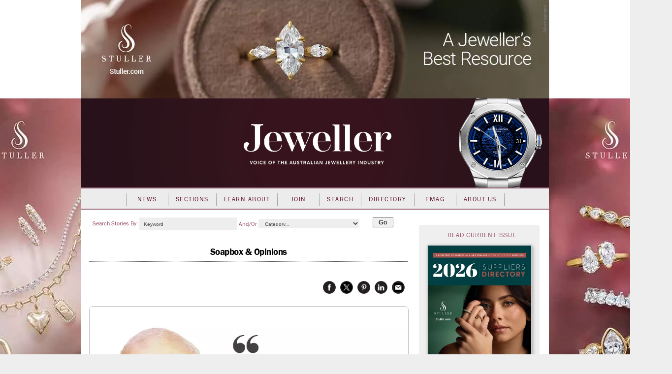

--- FILE ---
content_type: text/html; charset=utf-8
request_url: https://www.jewellermagazine.com/Article/10955/Standing-the-test-of-time
body_size: 132104
content:


<!DOCTYPE html PUBLIC "-//W3C//DTD XHTML 1.0 Transitional//EN" "http://www.w3.org/TR/xhtml1/DTD/xhtml1-transitional.dtd">

<html xmlns="http://www.w3.org/1999/xhtml" >
<head id="Head1">
	<template>JewellerMain</template>
    <meta name="keywords" content="Jeweller, Jewellery, News, magazine, industry, suppliers, Directory, business-to-business, B2B, consumer, retailers, trends, watches, sales, services, stores, subscribers, productivity, products, JAA, bangles, chain, charms, information, knowledge, Fairs" /><meta name="description" content="Events such as the International Jewellery Fair provide crucial opportunities for emerging businesses. SAM DER BEDROSSIAN AM shares the keys to success." /><script async src='https://www.googletagmanager.com/gtag/js?id=UA-10973553-1'></script><script>window.dataLayer = window.dataLayer || [];function gtag(){ dataLayer.push(arguments); }gtag('js', new Date());gtag('config', 'UA-10973553-1');</script><title>
	Standing the test of time - Jeweller Magazine: Jewellery News and Trends
</title><link rel="shortcut icon" href="../../images/jeweller/jewellericon.png" /><link rel="stylesheet" href="https://use.typekit.net/iyz7rqu.css" /> <!-- adobe web font -->

    
        <script type="text/javascript" src="https://ajax.googleapis.com/ajax/libs/jquery/1.11.2/jquery.min.js"></script>
        <script type="text/javascript" src='https://www.jewellermagazine.com/js/jQueryRotate.2.1.js'></script>
        <script type="text/javascript" src='https://www.jewellermagazine.com/js/jquery.cycle.all.js'></script>
    

	<script type="text/javascript">
		function clearKeyword(tb)
		{
			if (tb.value == 'Keyword') tb.value = '';
		}
		function setKeyword(tb)
		{
			if (tb.value == '') tb.value = 'Keyword';
		}

	</script>
	<style type="text/css">
	.IE8fix { z-index:1000 }
	</style>

	<script type="application/ld+json">
{
  "@context": "https://schema.org",
  "@type": "Article",
  "url": "https://www.jewellermagazine.com/Article/10955/Standing-the-test-of-time",
  "publisher": {
    "@type": "Organization",
    "name": "Jeweller Magazine",
    "logo": "https://www.jewellermagazine.com/images/Jeweller/structured_data_logo.png"
  },
  "headline": "Standing the test of time",
  "mainEntityOfPage": "https://www.jewellermagazine.com/Article/10955/Standing-the-test-of-time",
  "articleBody": "I have been attending trade fairs all around the world for many years.&nbsp; I&#39;ve attended every Baselworld - with the exception of the 1973 fair - as that was the year my son Steve was born. And no matter where I am I hear people say, &ldquo;I don&rsquo;t need the Fair, my business is doing fine on its own.&rdquo; {{quote-A:R-W:180-Q:&ldquo;Every generation has its own ideas &ndash; the people of today must do what they can to learn from the past while bringing their own unique approach to business.&rdquo;}} My perspective on this is very different. These days, and at 81 years of age, one of my most important responsibilities is to attend the International Jewellery Fair and to enjoy myself. It&rsquo;s a pleasure to attend the Sydney Fair, each and every year, as it presents an opportunity to see my old customers, and most importantly, to know that they are healthy and well. In many cases, it&rsquo;s no longer appropriate to simply call these people friends. When you&rsquo;ve worked with someone for 30, 35 or 40 years, they&rsquo;re more like family. An event like the Sydney trade show gives you the chance to see the latest products, to meet new people and most importantly, to listen to what they have to say. If you&rsquo;re paying attention, you can gain an understanding of the trends of the day, and by walking around the Fair, you see how people react to each watch, ring, and necklace they see. As an exhibitor, you should be asking yourself questions. What do these visitors like? What&rsquo;s holding their attention? What don&rsquo;t they like? Changes I don&rsquo;t know if many people involved in the jewellery industry today understand just how different things are compared to the way they once were. I am an Armenian man who was born in Egypt and moved to Australia in 1964. Within three years, I established my own business, which was uncommon for people to do when moving to a new country, and so of course, on the day that I went into business for myself &ndash; as Sams Watchmaker Jeweller &ndash; I was proud. One year later and I was married to my wife, Alice, and over the next 40 years we worked together to grow the business. I would assemble thousands of watches when I first started and this is something I cannot forget. I also recall attending my first jewellery fair &ndash; it was in a small hotel, nothing like what we see today at the International Convention Centre in Sydney. The first of these fairs took place 35 years ago. We attended that first Fair, and we haven&rsquo;t missed one since. When you&rsquo;re reflecting on the way things have changed since those early days of the Fair, you cannot overlook technology. {{quote-A:R-W:180-Q:&ldquo;In my 55 years in the industry, I have seen two generations come and go, and now, we are welcoming a third. The way I see it, young people bring something new and unique to the watch and jewellery industry.&rdquo;}} Today, you look around, and of course everyone is using smartphones and computers. To think that 35 years ago I had every telephone number I could ever possibly need memorised in my mind. Today, I must say I know only one phone number &ndash; my own. Occasionally, I hear people disparaging the younger generation over this very topic. They say that they are too reliant on their devices and that they don&rsquo;t know how to do business &lsquo;the right way&rsquo;. In my opinion, there is a different way to look at this matter. I know that I am a person of the past. In my 55 years in the industry, I have seen two generations come and go, and now, we are welcoming a third. The way I see it, young people bring something new and unique to the watch and jewellery industry. It&rsquo;s possible to be a man of the past and at the same time, still live in the present moment and have a role to play in today. I&rsquo;m very happy I&#39;ve taken the time to learn all of the IT systems we use and to ensure that I haven&rsquo;t lost touch with the trade and the business. Most importantly, I haven&rsquo;t become someone who always talks about &lsquo;the old days&rsquo;. My children and grandchildren are always happy to help me learn these new things and in turn, I try to teach them the things that I have learned. That&rsquo;s the way it is meant to be. Every generation has its own ideas &ndash; the people of today must do what they can to learn from the past while bringing their own unique approach to business. The future In 1991, Alice and I welcomed our son Steve into the family business. Steve is very careful in everything he does. He expanded the family business into the wider world of fine jewellery and diamonds, bringing his own innovation to the business I started with my wife all those years ago. I have always enjoyed working with him. He has brought to the industry everything I mentioned above. Most importantly, in the 30 years we have worked together, we have never had one argument &ndash; because I am a great boss! Name :  Sam Der Bedrossian AM Business :&nbsp; Classique Watches / Sams Group Position: &nbsp; Founder Location :&nbsp; Sydney, NSW Years in the industry: &nbsp; 55 ",
  "datePublished": "2022-10-11T11:39:08+10:00",
  "image": [
    "https://www.jewellermagazine.com/dbimages/143000/143735/143735-950px.webp?m=133099223810000000"
  ]
}</script>
<link id="MetaCanonical" rel="canonical" href="https://www.jewellermagazine.com/Article/10955/Standing-the-test-of-time" /><meta name="p:domain_verify" content="fdfc18712e536e05b435ea9919ba140e" /> <!-- Pinterest Analytics Verification -->
    <meta name="viewport" content="width=device-width, initial-scale=0.4, user-scalable=1, minimum-scale=0.2, maximum-scale=2.0" /><meta name="apple-mobile-web-app-capable" content="yes" />
    <!-- Hotjar Tracking Code for http://www.jewellermagazine.com -->
    <script type="text/javascript">
        (function(h,o,t,j,a,r){
            h.hj=h.hj||function(){(h.hj.q=h.hj.q||[]).push(arguments)};
            h._hjSettings={hjid:280498,hjsv:5};
            a=o.getElementsByTagName('head')[0];
            r=o.createElement('script');r.async=1;
            r.src=t+h._hjSettings.hjid+j+h._hjSettings.hjsv;
            a.appendChild(r);
        })(window,document,'//static.hotjar.com/c/hotjar-','.js?sv=');
    </script>
<link href="../../App_Themes/Jeweller/Article.css" type="text/css" rel="stylesheet" /><link href="../../App_Themes/Jeweller/ArticleList.css" type="text/css" rel="stylesheet" /><link href="../../App_Themes/Jeweller/AutoComplete.css" type="text/css" rel="stylesheet" /><link href="../../App_Themes/Jeweller/calendar.css" type="text/css" rel="stylesheet" /><link href="../../App_Themes/Jeweller/DisplayAd.css" type="text/css" rel="stylesheet" /><link href="../../App_Themes/Jeweller/EventList.css" type="text/css" rel="stylesheet" /><link href="../../App_Themes/Jeweller/gridview.css" type="text/css" rel="stylesheet" /><link href="../../App_Themes/Jeweller/Jeweller.css" type="text/css" rel="stylesheet" /><link href="../../App_Themes/Jeweller/jquery.fancybox.css" type="text/css" rel="stylesheet" /><link href="../../App_Themes/Jeweller/Membership.css" type="text/css" rel="stylesheet" /><link href="../../App_Themes/Jeweller/menus.css" type="text/css" rel="stylesheet" /><link href="../../App_Themes/Jeweller/MiniSite.css" type="text/css" rel="stylesheet" /><link href="../../App_Themes/Jeweller/photomax_trend.min.css" type="text/css" rel="stylesheet" /><link href="../../App_Themes/Jeweller/Products.css" type="text/css" rel="stylesheet" /><link href="../../App_Themes/Jeweller/progress.css" type="text/css" rel="stylesheet" /><link href="../../App_Themes/Jeweller/Registration.css" type="text/css" rel="stylesheet" /><link href="../../App_Themes/Jeweller/Search.css" type="text/css" rel="stylesheet" /><link href="../../App_Themes/Jeweller/Social.css" type="text/css" rel="stylesheet" /><link href="../../App_Themes/Jeweller/WebFonts.css" type="text/css" rel="stylesheet" /><link href="../../App_Themes/Jeweller/youmax_block.min.css" type="text/css" rel="stylesheet" /><link href="../../App_Themes/Jeweller/youmax-pro.min.css" type="text/css" rel="stylesheet" /><link href="../../App_Themes/Jeweller/YourSay.css" type="text/css" rel="stylesheet" /><link href="../../App_Themes/Jeweller/YouTubeChannel.css" type="text/css" rel="stylesheet" /><meta property="og:image" content="https://www.jewellermagazine.com/Img/143735" /><meta property="og:title" content="Standing the test of time" /><meta property="og:type" content="article" /><meta property="og:url" content="https://www.jewellermagazine.com/Article/10955/Standing-the-test-of-time" /><meta property="og:site_name" content="jewellermagazine.com" /><meta property="og:description" content="Events such as the International Jewellery Fair provide crucial opportunities for emerging businesses. SAM DER BEDROSSIAN AM shares the keys to success." /><meta property="article:author" content="Staff" /><meta property="article:published_time" content="11/10/2022" /></head>
<body>


<div id="fb-root"></div>
<script>	(function (d, s, id) {
		var js, fjs = d.getElementsByTagName(s)[0];
		if (d.getElementById(id)) return;
		js = d.createElement(s); js.id = id;
		js.src = "//connect.facebook.net/en_GB/all.js#xfbml=1";
		fjs.parentNode.insertBefore(js, fjs);
	} (document, 'script', 'facebook-jssdk'));</script>

<form method="post" action="./Standing-the-test-of-time" id="form1">
<div class="aspNetHidden">
<input type="hidden" name="__EVENTTARGET" id="__EVENTTARGET" value="" />
<input type="hidden" name="__EVENTARGUMENT" id="__EVENTARGUMENT" value="" />
<input type="hidden" name="__VIEWSTATE" id="__VIEWSTATE" value="ouCGm5Xtt2hDMUVnfRdKlWdQS9dIKI2VkGUV22rMkyvQzHM7sxNEiWMQWhU9K7m6h7lnkTWT3N8kuhQEcZxISvb55zSDXnlDDYeblXfHP3jKS4lWS22DV/iV/qPocCAd/0UQHZQZ2gS4sEVAod5vLuy0SaK8LT1Ma7KlN/73Rnb7GfzPCQrzAVNRRVQh+sE6/m/9D0+3z5Ayj/Sar8R+tkEWYxjE4Xg0K5Cui8ZAtIIaDhDcuV2sozeJa3vLjXyMCviE/aveR8E6C19PfN3HfZHO0ACTzmIkWeaVkAKEIJPzBTOkaehzjlFga+qBuZ//l1Ca3KyDQnwzF83rPJbPAs5h81dvVc55aIGfthFn9p5LHuC0MWreVUzQRrYTxkGJiIj8g+0RLt7Wa1v7aINWm5PB0TG66SBjFWnWQvWVkgH/cxdPb44c/yDFC4EzvRStHN+j7Ti1+KxRD1uKG5+fC/Aeijmi5SlYcmCtvjxBAKz/ZvlsNiSLS3A4FRl/NGgdbZ+DdCpXRSMCvFqyikvlVHOrprI1pb9EvBerhABqj7krSft8/ZzuHk6kFkoj7oPt/oW0UeEFz9Ek7mG4/LB8XUptgk35E80RPQCgsiTbE4KI+xteEzYKgu33a/YXECVUh2gMi09uQ+yq/3MkrzwG3D5XE+MXZjS2GGJaKh4JkAA7BLg6ePhV8edxCX/AarY6LJofsiVzpBG8H8h9V0HDr2t8ncXERmwEO111PHtLlk8eZ0OjNdNgbaZrir5Z3d9o/HUCCd6afAZ6Fnj7oaUK5gu86ZMrxebzccuQJhtKHdDZwd455aIUbQZEi3c8E428PA2nA+7BePru1J5lDv0vMST6y0GRJeBWDJKy1nnvOHsgH/q7UWihvNrFjdBe3Znksu7CarVLxfHj1x5uwEhCw5xx9lPFe6jqAn7VZ73MqxizjdPPLxPuZJdoK7Kc3x4rQ02uHO59TmKjaXEA98F594UpuSHvY0JttT+76Kx1fxW32P2XZtBV78Qhg9aGtfURumrJJMYoWTROKfWbaHoUGyLumF19/GhPdQusSn+I68Zc45jFIgO2t6n9twXcn0dWpxbl5+baMUvHFfZ1QJ7q0B4KtPJW2Up4m8GK/fQ4w3mrQh/mc859F2RUCGQoePIm/SwgtfxamMvpniSjVwnLyMOrR3ct74M5C66ftbcyaEnKY5U0xQrIthOW/ji7HOALPaAfYRW0pKMWzAArwbOSFTtUtpi6Hlhwft8XJ0k6PX27SV/qnFvvvMU9UHPVPkxPL3NC/yxA0XcKqj0WTQp7qhosor/GaOWuOMMddUcJ75cqF8+ZcQ4H+4XSVBEavlAK5WiKEsoWW1CPvJKHGe3Z7XMtMrSBW2JA6oWvRDSoIiLuVt5MjygVUaz0jZdnwuXwD+FJHWw/JrBSyX4Sm/RT7OPhNLuIWvD2n+6KCPTQ7pvmh2E0a4d0NZBJBIziRgOD/8q9iXAgsvyekNgrNHQ+Em5VMO63gYFslMIbUgpzn6mXDHfdyvarbHGbDE4zRiTITfb3Y2seL+3gZiKgmPpHL5w5nGWUpfcm9W/vsjVNYPMG1ddXai9xKJPORiV0DFJUunUbkXvU0CZMVRx/5fNHCnzHxuCj5vdBvvhfQDTZtM9yZnFjuI1cW+XnbmIKELhf++vJoAsKlfgnUgw4XISgK7rRvrZMuqoXVauJ5nwdLDJBpTnm9QNJmkZTFB9NL7R54ZuaZzNfBi2b2Qo6zioM4l3ZPj7ZPsbi0pphX7RjFwQy4/xDCH31K1uSYDRx9XFSO/rnbh2/[base64]/k52jAYb/[base64]/w2MZb/qiu0FlfB75jLbxqAQlhGHRSACRMCvVtzuOEAIXzbuelbj3Xx+Bco2uMej2Pr2alNvvqj0r416GQVuSTyTP8Fy7wENbsbyGk7JeyOM8JrLocvuNHkasduHaYY6a3kbPaR/pad9S0H/bXJr56e5fba48z4vNh8oYjKAyaQW6ioFH1kjsmHdCbaDmAPijqETAbUsRUKhDd0iA3XqaH/DibDeQa2qi+ozxjtb5EW25HUpBe0Fi5Gz/l335s+Va/BQvmflY/SrV4Tud6U9dQim5uv7ewYAL8AS8kQRAKLHz/E4yzSrbp4wo+YJP2DzWOAq/RJ5J6XeTGBg1ttr9OUfBFub/EBivf5sawvW/PdaQb3Lh33qZG5Zb+WOVIhpvoP9gtm3McePJ6plHBdb+v9Cr1d3S8jhextti9Ndp/5yZl1PDcgDlDonTgznALwRE1hW2+vBQSWe40/+mStb41v+9nX/NsBxtMNlHeiYcS4UIiAZeUATNLCwnDU5YyiA2ebVJAqS7X9TOSIc7M9HqzPbacjoumL9OUAKPK+7NojjVPeRxBpCI+pJV50MNTr8YyKTdfCpkpDDqdMAj2OcrnuJA/L33xNL6G7nnPcUhE3plAvhBHvyENY4CS5iY+FcS/r1fL+d8MEOPQeFyskd6SXNVmXNtI/mBpcbtvSaaFa71ZyVkbqwwwAimKhR2zy2dBWwMwfcvfcqykhqCiI+OCqY0/tTQOZpnILW/MCYIJyuBhYhQGYTGRrliD7xlPPis+nxqCBOWwtxisI8fMmPjtzALCTV2ZX0AIEzaxlXI7FhsioZatyujy4PG+3jwzBLJmSz/2hdx312+/O3hscFkp0gKHifB4Eiks4RzadL3knK7MG3eEt/gpjb4UCfDipuQgOc+1lLWQCX2JwKUO5ALgdTHbtpyf87pLS29oJ2nNmQ3aE9PP7JjTzhyeTSGRWlf6GlYAMT+efCPhOBV2wYe5Fn0lCQ3aq8mrA+KsM6r/w2/y0hdxFYx74+Ie6O6J+qZPRnr4/r4MPCCI/5jEMhRCW4LAXKMqg9e0SrfGYKDrV9Hyo1kuYfCLGGjlVU+Izg97G0J5u68iZupw4FzLlQvpY/CwolfR+3LyogAz5EfDpoeNoMWeHxQrih/Qnt59P2RJH9GKzhCTJTMhTU4OEYJp1MuA+20xfDKvxbW77mgmIxbAqiXnVL3ZicgLjOVPvbiJKeYgczwIft/7rjNiDBlL2//[base64]/jl/1xmPAkl0V6JI5U1hEGR8vqcFuxAQTPWPe/gOD3WTIRSoFkgiB4PPIKcF/iTWsV2xSmLp23Hxhid2sYiZF2tEgGF7S7uAPU8tKT8qj8/BUL+1CGV42z71HVyXJF24KKHzuXXGM/OHBlWSRKxmKLTlBL8YuNVCjlPPiNBUR2QvwsRn0TMlYTSb64FeSgljKp12PMF6k1/XqZo+5jmYErbXmc9/85g1Ozw5h1fsB0jCIjr+tt/9ItYmFGOPOyF8P8wvV3bCSaZiEyzqe7bwDyLhrfHQAJXdoIS7dB1TXrX1SBbAH2F5ko8kjvlICS58GM4jfYIuAQW06u0RJ5fhwNynO1eR37opOei/jH6mZIXOJcV1+wdbs6K0PfnR+QqNUQjxfuAj74qvLWEwULLnj8mXcpTlZX3/po50hI+M/ZgPHAangJ17e8eahAnUWbf47F5VyasM46Cih6s8tDHDr+nXgK2VAzidQohh9Nr/y58BLzgeaegXlqBtCVwGoxNHAYymnA84y5fHWHYPKh441eBU0Id8GG5maUKnBqi6B9O34/FD0d76cNgN40qtBcfm5gnRLNT7RNQb6SE7JfADHMklVxV67Rv+kuBh3xbvxJMzgMTTnIu9crSyxoEIqzEu4yCb8gEyiCDjHH4RsrcdWdf8onsUNHZDHatxSL4vH5gRX+hZO3PyOnM/r991iIqTWQd7aT9AYcbSnKyJLDuuWuTjO5oJwG2wGJxdzu9fYi0fVN4Vb2d3bEGcl9w5+0KX14NZq3sS955plPp8anxEBxJUbGpLr3DOueBRElMQw7hnllm8KccNT6jZZySe3FFw/80kOcYyG5+ijHi0/QbvcnmomavYrs7PL7YSKgDb3s+pWm3R4gkIDBTSZZnXCKhPMqSvKqvjX80YV0974oSJKAHIiYcgxcydF7egWSMGQugTR8EfX/f3OGVnXgUZnAzlwdTSyyq35AKDF4pj/NLBt70RQPPPwXaGd14JjH5Qj944pB/Cti8Fe4hm8SDg2tsJPsjqDb9jcp9t3Cf9kcsHyGWFn5fFhKLhoiCB0RKLaW3CxU/Wwu50FanXBpEe/D4Mp5KeuJ4HTJlgvm1fAVwjFWD6UCMB7kcdZLuo7Grj/KcmEHa+8Q5DL+hLqdZU4GeOXTzN8xQOy/IeXqkwyICoilhPQiv6glLXqJ8+lo/4V2g9rGV+YlbrIghAMF0ITm4NxboNQKxoCHSYWfWkevkTzYIwjk5NYSQVAz+qpv5O9KGx8+YkRes08ToGO/tvvuAHwgP0Q/zyLFY3HMFCOrum1Gv729Fxs5x7j+SLb0SrJfNHcMkm1+G1FtfOFyPncE922tukFue5+2Qkp4LdonDNbBt3+qLAALTC4Xkjjpy4EggXSBw35JTU7LRHP8jIAxV+i6/3mO5PQMDVbCQkSM2OETWCwGDkT9JRppMNQZmIwgJ7AuA8HdmvgZQb0/Q/2kTOJICFCxWpBUhfnlPYfij5W5Lpb9vcwrf9rSC/3K6IrrX3A7Im3fTJyaOT+4I+qBuZpcNX2eS46UqufuLae+MMNeNLUQYWUoHcxm2peJxhJnWF/XRO3iVZrvw9ZQCLhaq6WjNFeVimKHcEWzgpEXj/c7q6zQSseNr5VdRL9kPFoRhfC11IbtXqETa5GVD91QMarSCaH1LUMPkhWNR+ngqvgCO2oN84VXeVl0zp2r9/B1q3AT7rxsAgOEnAFp7Qd18NpC3rt+FYQNA0gmVKygv4+uizZ2/h1FjY3O10BkiMKwgkJBQSAXtrshdWrhQN817A91c0iEtgpmHNEmroEoqSdRsHB+PTsnBdGhDXjYAIjPsmG00h1Zbu2/E29syULWu0tY+ZwolbP2GaxWXGwMvty4rLhSoloZRVeBLszJehMnlTJCRLG/PXGiHBgFS9zQNJWeJ5s6XPZuQ1/Mkxmrpo/cqXGeGsInRxxWJn8LPpG3/J5X1/COvP1XuCBGy9kbqf+OVLx38GWqAAHFdoLkcWtnxvxiLzaX4HmQnBDAKb92FaeDheQ/TyUHcVPu7sBaACuJe27e5+BmdEfqRFf3KTWJ8qIxGS+heuvRHX3NpEg4a7edV7bxFiLOsnU6Qfax3Vcue8ISbI43uslUL3f1ViJ8ypAaOuxH2/QjBpsgwrDCBfy2XNdYJgHWiSMQOUdVIIOMXJSG9hm3YJ27WNx3YMu+MPqDELSYemIIITcgu38xXZwoGt3yXMnw2Xed3P9YwbhiANhqtzxpPe2VekfVk+Bk9H0EVolo4+koRaH/TYu3cAwUALBBYqN5M0LiiJeLJpluzzSn8uzGKJk/P8vplVM6WjyHFQEHAbu8FTQX46O1dH9rs29AOdXGEBBmAd9OSULIBsu7OkSg/s9hO6E11xMeywflI2V9KmIJ/[base64]/mt49w5enKK7Eovp1MmUEZFkDjFW+TfPUgH5w/KgkNE8yOLrMquWr8SErEDf467hf3GWsrj1ZJmYt0pClrHG0+qDALxsTx3crXDdUR/zJWcWgAeIDwwMeH7o0QsuJhY3n/l0kr9bsaEJPTTkW/Qf3e4d/x06Wyhy5LL0FyoGjFreIkGYkbjuOW3uRmJlFOc82neKSf4erUjEc10h+5YEYIFDdXgO4qzntMbCsKH5tIfnSYgs1mQpGhPVYeAAPpQ+9kb4b8yczP4ZH8B+m3jzEw16/qIFHc02B2/ykFK7sxu7rHciM1r3qTDB5xoGrvOd8sunIHP/ndoFdCvkMCaoC3mAnEfHlZOGcGj+8i5ALl88NcIIZlIC64En89R76zmY+Z+st1fdZqsdid6jNq67Yuvj6ZGGixqvjTdmA4YmmTK2OxyuCXdjxS4Aw3H0XFWh1g7h3BLthGq5zbsBguKUaPa/1shPuSLYG1WIBNBSKBitGhBCdvahbIr23jiNXCgBWNEvc5cBlrEAw0dt7wKicNnsBqsZhWKUn/SHy4Bv/QQCLXvblFts1jYOW/+k59Snwg+O9J1fwghNMDmgzt3p//VTSVfdudEZCamqihCgzzz3wqgh2ZVW7iXP2OrX+4g3FwXQxSAnVLsjV6id9a9oDoOEEh/xbQd5OfhNEgv1rhRa9nb1EE7vcmKBzTtP9ZT8zV6WMeSTPNeUhaVkXAHCkNhakCAT9n6EBnBaJ++y9spq1DJXVon54X75I7tSFODqVtOcv9kSUSnk6Elm/[base64]/yHkZlIzm3ONHP5V5ZOFGpgPB125k83RbaNGCpDgdlRQB64LTx7Zi6dU2HmXZ1EWG8daYB4n1sl0kFQpoJILxcQm4Y23zTdiyhdjJYIeq2+4qwXr5u8d0FB+CEvA1/[base64]/wgPkXSee/bfzmWbOsM/sRNtMmQcBSOFT7RjwRpvdMTtqlDtqilb8MTQ7JhNWK/A/O2k0o41I2bpXGo+8mK5BN2Iw8FqAwIBtSPg2Ld1g7V7cmgQXBc5R2556PlIRFHMGBAmnQR73Y/OlkzOPpt7fHSJHj5l3HNIaCYWlv1VbidWByzFobMR3rqo3q4Tm0eDzMand5EY3BCxT1NEgjj2jYTDLIzso0ObmdY+nrL3KvM+66UOKDvw7ncJMl6mECzzCGxPxkEf9KtOFCsF4pvT3yT97ij2CyBStRNfJx7ON0v2lzHT7zfEXh7k/vM8NoZAIXnKl6hbQ/I8vevwP0Ci1ZxJzccBoCMP4dvt/f5BWptR7iWYcT9rWWg6YkRM1STqzAf3BXIVy7GVLoq5Bt41RZTYFy9TKwsfLwRVAytJwbin7gctNjGhA3N33vqTbv4vvvCsVhoTtlDceUFVSb5w0z9s3HQVIVWSDgXJX71EzxvZNX3JYPddvTmdjxjJJAU7zm/KgjNXKD/[base64]/iVGIdLgwjuHwxDcIi8t92tlIAhjXrTA54TIJ9OPgJSNe8xF6GRn83DvvnPb5SKmWtuVdM6sOjG+srTI9NtbVU/yhVAkh35uYuHl6hj8pTYK9rvUI/Do7zMqOYWOwWiEIHDJ7O5gLp48mv6MQtVRItFB7HANhW0rI+SgCd11S6XK/dL2Xxhk0A+eZhM3NjOzBuxCNOQHBgVot8WU+w4uQCeXmXVtPydH6lU8HNsiKC3f9sakitvkPceFE2We2LwnUbdIzI9A4nibnFKnKTN/DSiGFF5VMRHgSIwh31fNnGUhw7BmK7Ey1azemeTNgwxi1EICtp38YBGtwYVxFgSwHAebyEyjOTH8vnYVmX52LAJ6ylb4oR6pG+4+tznk7yNCN9799Qpvuxd0Woowx2406gVXICJcHHvMgRA4mW5O33KRYiguy1TRTHXQeQaBRnmF/[base64]/UbqILMViazxqMzBQ3svcamavD88AqL1WZSSPI7DGAAtoFj7XhTJRAu8wWxtM5+AgwfOMml1pVfLTU7mEXdH5VgEevCCqLXBrA2FnIHM6+0Foqc9KlkrgVT5gqbXMDEOBW2bnB9tVig5pHp4aigsTU26bRhgKK5KSLlu4P3K/1ME12WmAWfLC4dQhfDGaX9+pQe8yEX0H+qF1VGGkIGf5w62Fz4YoXemrSUG4T+oLFjhXrj+ec720/Ahmhbs1xVkbJNmV5qoqvLVnGI5K+s13a/K1k3u1ANbljjtiy44yIYcXdClmjcQBTNvDd/9JqhnrLhO1GkpitfCmRejXKAaLHH+64gNKEJNlLQPVrB2PZJmIN21736y1ZvA3DVSEu+XK34SNh5SApm7TBep8pZsOZRLSZyheWRi8RyrdAXmw3GUe/Z+8wmgR1DGibARPxLs8aP6hpi72yWpZYPHp/XkhSlnQhtrp+zEdyQEhlqU6vFZIalZ9CHsy2VHzoS9TSDk0GJuK+aufZgPqcjpTDzXXpjyEdtVvA4mKKqjkFw5DXbbyUpHVS8ts6o83qaPR9x4LszT8wcrdxragdVoBg2Ad8xa0U7B1KgJe8n8lQwq3QTj2NsGLdZq/SONUVny3CL1ZzsSChb39FqswKx13laSUyTqEi7RKRSB8INqRPd0sOT4eGD5L+PBr+iItK18MH2hcYNwlmUJLUg88/+X8s0b7HPFcE4Fqdr9lxQSKfCyqJqGGLy1zoxn26VoHN69lHsR5aV6nljck/NRgxSQLZF6hBQ/p3XvEwTwNf2+WbhGsMTu9RRurMPAQZ03mcu3v8nop2SbPCfo1LuEwWT6ukmwwIAhTu1ofWFa5CYvU9pxjFDmxSK3rIuwu02ux9LixBtHI1FwxSlbPT9xB5IU0+xuK+9dowV+StWvO4JY/xSeMrQdzf/e1mzEjaTGjlzbomu8G8GedmBhQacBg4LzHLWjm6BiRL0BkIifR5vgBol1ydyc+s2FT3RL82z0NANcNsyQ1Q8R59UGjaW3fzfEfvKZvYNFuYhC1GxfnGK+8cRzorB9wjOcm8jc8iXN8r0uIJeRCC9MsAH9pAqsOV9/I1CaDTDqiiVfXkZyJB6uX7gvT6wNh5Y80C4cE0NPi0+3IgjxH9NBXSSB3XNf5G3yfT6ToJ4+W9TvgFm5Z58dX70/FxNblzM+NaArnc3aYZQxFYMFqSlNuBuNaDEvecl+7/florNVpeKr19Xql2vxTfGgOUYaCBpcpjJH8b098y+Rp7lyiM9hi7oq9s0GnILb0VyiUGbM9CRaA9zls5M+WV1H7/t0XwyXvDdccGiHHBNkHLayvYGKVlsyyTuyneUtCuXc1GV0Iu070usAPv0wFgOV93324YjqClj1fPWJC86I/rf0WvGcHXMxoG0kHYth0Tdi5Prx2ji3XF80CiIZx7mJbjnbNZ/i47KCbG4Nle23o+cDBF1xI2mHIceZjg1fhRWUwzPAKgZsV2xK1krpYbtlJsiLWhaYdtSaI21LDJ6Nj6YdG/cFjE0XTLDCt7GS8GPTYlgsqapxUa0vK1a7cThGGksyWL2nhisl7s8zP6mp2f5iFAWvj43tH5cUUbX/kkSTqxPto9glOeb9PVBFNSF6XTVzSb/[base64]/xv8mctjf7x0YlzaWs/0KgI5o8NHp8xDQJvm/GBN+GhzoJ92x42SeEI71q90h5en8mQbnTI60QU+oR05eX2KQUoJ+NiTv2tThciO5yEMePI6C8JGauD6LWf9a9HdwVqf081TCeXZUezf/YgnbKWsNMyeJzJyc/d2acfsMKISVjloCXJ5OTLQV0Z684x6kawjia9gcJkfVFwP195S1zjIM8VLdsJrDaNYYpsaBtQB2a38TsNPzj0QqaNXaQ/gVSyjpqpwuQOCL4sfUbI1ArXad87Ng83ujt+HD4ShzzyX/fYAeebJr2jW+4ooRwRlLeJjLVDIrLacTNCG8r8bDdLSlLp0fJMFxUZKvMSbqvv5S6fio3ZH0AnzFgKIuba5ssRCbOBynHUPnZi9XaDDxahzJf7X2Ij26na+D/[base64]/hje6VXh7qSpUwf5NR0KNneZh0+pWBycY6UiwhgSyOa+tQZzrlepppEKCdE1xcV2g8kXhR7nFkhmo3jiBdHDXSlFrFl3cXjvo800PHQvLZHjsvy7RXET8LuMK3s5Qk+ZqtC2TVofkJJWJp/FRFOw0UT90+Uq59ZbW3NozFt/Paf7f95n/goT736LckWwsprvGj0fjPHyV7LbhyCYNgKZ7/IocerP17RM5Bi5kznLMVZfqEwiwJQt6kafsueM4ahHCX2aG8G1hcwbbAUz3QGXz8Lfo8GRDBW8InpC6Bk1zc21EK5ir9ZYSQPrJ8RWHD/9mwthr8ZzWFY3IvK3Vdq2l6wbdQF3DEV7Jv0ssLeZktAssObprDWfXx9iqBqK1XRZYO8HwWghtvW4tMGpUQIDq8zjd4lqZSZ/oOj6b/c9n7sEA0Nx/hRPffO3DbWd8dXFJpOslVhuP9xKp44JxAIIrzeE+lZzWB+FQ+8FsuEedmem7Qd1xth8OKKjwceuQpknH3sfWGAWl2evHtj4WRDpcr/cSvmvl580gPzjwJelCi1nVHAlXJgRKrP/W0zrKzxHQuY9+yiaEeyemjCgTMd4ZZhK15xJ7sGeVbjHTGk2M2sL/p1dvPXI99k7PAlcp5JB6hoXpI1GJNFWEVDl0a6wVDHnKgxjtLWw1HIefGsXb/45+bVK/xYjWuV4xwyPSdOqhklfqcs207S1fOX9YEpTKf/SS+axBoC8qN+oaSKCZdTu+qBCDVPgB1MCHqw7k3ZcewYMcebFJnrRP0XCU+Jr3K3qzGqxF7Mxi+IJg1C+J8trxT13fXbq0rzfwpp4iPFWB8/weal1B+9pkru5nyCEfqP5fZQCQM902ydoo5kkTvBEH5qt8UMUitZOJl7BVyemMAuZczx/i6dMEsRZPpkYAFTFGgB/hdAHEXuQ/mLxV26WKGmYvLT7yYKBdDZ3ODvulpNoJnBP0AHFxOacKaWA4PUHVaCmg7v5Cstou52J9v8q4Lqe323vCQgm79OFem17yNLEpiT3JTgjOu7Ti25FANkushmtvCgVnGJPbc+9JebhOuyVEZRbLYjABOuCs4r2vGmm/gOa6M47j4KXLbeEsw9cNa/4Y9fqKhYQvM5TJKpIXzp2C7Jqfq+EgA2NlRlKV7g6ckvrBr3RtxdmZi8H6uTH6dZ/oqkHobyeY/IOTavpQqjiQq6gBepPF86Q8b9w3iFcrdYmUjhvC9a2WOPSzFLEMAd2IB4vWeKnsHBAtcBefTNeZ0c44rrPj9k9rfEZKG59JQ06u/+GX8XsRWoUyrsJ4KIwMTbJ5IWbxHpCtJU9SwF6uGNBBlJ+SRbzCfIqVUB+Di2xUq1CHNHQHcxsuYoyx2zNlxF5himHnTLSc29qak0EUtEWe9aomJwBgr29Xe7WEyoeSJFXM9bzlMpoFnvrW4KuxqDi/8bmZMtKXDLrnpNz3C1uLXPDrvep7/ZDEXK2X44vHJJm2xO+t+pe1L5N5xIZnab6ALjq5ZuI7zmqHRPvgjR50QZmzoYuawX1ASJ0GPgT+xLrpoAMq5e/X5jEwlM4DaJgGHOV+lOdZqY3bLq/Yoegvc8wi42WKEs2aURE8NnEs8lEH1hTOAz9/GQBBspaxILUV7pGOxyKSE7m3vY9l3V1D2cAYphCuP/yWYKsxhMtaRMl8Q7sebUWwk13ySPnwas24eUe6ImkKnvGzbkZDhzDhV5KrNUlCD07cJ2kvf8VM+cNT24s1kpxOn4utKoHbw6J5X/KdlTaeQKe9IWZXUWvB3xrEXyv4fjYTAg4iI0a/pTgLF7fkPMZgqBqJgFWGt6dUJsVYnjyKoMOHj1uu2fnrReStdfqHj1vm2e31Ac23WP9Am1/[base64]/4ovQJmhSr0IwmkPn22x8lpo+bfTZaAC3AiZCGz5VmhlivBpEboZ3kxuvGzkQkgPf74C2/rvuqejGu20qoLxvylCL5qqxMDIKZo6lOPEhUQbNvDK7D6EH9GaB4M9AJoPFlOhrp5sizjhtZoxk2cZV8trzmUmYAn7EpZu/npNBmZm5jekjqxX8VooVreIHfG/CcgXBcj9dTGF5A8DA5sbhC5r61fftoR05g2ioXq+JWFdFxRYBLpUWgt1s+uQKdcjswdbMePU7o/SgjV+gT4umYFF14soxiBdA2mVYRYH1S2ZEVFIpdsPw72ELO53iEMcoI4pmqOw11sVeJA7W4Pxo0i+cJ5HTOP9eYY07CSZAtFplBZfPXbR+Of2A/NrxpJxyS4ihVXZkPhVIu6budbXhqaxhK0qZATRcGCMJTLTqt0lNc1nXoEFpm5ZFJi6o3xqIZwar1Cz4yztWt+bu0mVCbhKqcTLIj7N/cPKnPpvNcx8TwKA4etZN9kYbCjbmajJ/0ccr20p5n4v5ucCGq0lobzhEWomJKnanu2CIxBni7K6zj+KSmx5pLe3YDEhs+jGPfQIbfCW+8hAkQJz+b6Dz4NrqAzQlWvANXvxv6hSO6gHfDRTW3CriO7vuSaKuyl5+c+4PQjMqMy4t8Un2Me1cM1gX+tYQy/rpqiUVP8hTaP985NTsTOkQnMCa+eNvAcE2bp5G0aWcjf/dPGwb0Iym3OliAmS1sDW66oWgPbW6/G1o+kbZDuObufNwRRBQWcS3Xkry3MMuw1jhzay69gAxqbnmhoQWkqrAtLTIHs6xGdxP3sbdjVwURlmDkQcKw5gCcjw9wG2llh8mfOVNmX2wK/Wz0N0S3/BB97w54EMX2EhKApze2PzH/8utbcPenjbjECccwVHRKvVbex5UnUuz00Yr7TdwUodqLdiRb/lk6CMWsuR+iGFXgHJH6Jm6ne84mhZsdt0CVHJPxyct5t13xxFt6Ok8Zh685yteVF1gLlSD32yN96ApNCWOAJ0FrnKNZ48CvJ0oIIsVfF0RmSM0GoQQWIVJkAVhrvgofz2FmwwWALhNPZ+dEKj0N9VSsHWsvIIj3KCuFYLyz/7P6gLksMh0D7QkQdJwmHBSyMMNIqD0ttEwoPrsvXKvbSq3jfqlC3vx+gFSmv/5hBwyY4ojziHhYbEvYPiEZnwXjp/0LV4cdXBOqZ/[base64]/YSM+Q/g+YxdwqVctHpghrV6eWuCR6AQ4pLF/11C1Wcg6MURLlAcnX/dXvHopAmux1tf3pdd2vW5HQmRlwmQJkEItQCNT6mcyOUZDJHgCPlqg0ehJZ/Np1cU+88nfWObZHFxEba8ov/SgCW2tYe5kUjqcog3L0AQy1lXnK6cTEg50EKNNobP4VAKv/i9gvxLF3XPoX88BCCApbs6z8JdqVtSbQiUhy6B6toHyXBOr3fkqMQT0/6iYG3lFF4JuuoAEU4cjlPZ8h0c+NR0V70XMr2D5uz6ifx3Ij/[base64]/zp1L44dTZwRR8EJuedzXEYkN8d9pUFXRJbOtnP7P8u+fhyeGKIouCAlPpW/[base64]/lZGIvhX6P3N1v4DMKVtWhCKH/39YuudCncYF7BKbIiPP+kiuonUhwehbWXLYtDSp6k/pZQBi5qHiowRSmS0h0E1gpHohVoF0iqXcc0nEX6sBYFGHOE8haRMA/CZDyyKbKhLScdH5mXH4l+cP8Ke1jdlawuKaHg//QgxKw9e6H65EabN6tRURtJFz/t5IeNIBQfEPu1jk0tEUv/tA9zdiPD1+uWT4rXK5vpner/OOMUE80a1f6XfxCiMk/H0MvZsq4/[base64]/XkJCSAdBcU3bjpdP2XECXhKMqBJUQRhsuUIF2VFsc4E/4CRErazEttWfNr8uxyjIUv9cMV1xIqCJT/uRHQxqDvJJBrlCYSSZ67j9fKW+zMSo7uVMOKn1qP/1uJpMn38xrIPNQpXljqcd08WPbXT4zpGrANbv8ezHx0zeie3sF/+lmKVMuIvF/Oiu8PjQJ2oXq1CVGqY/cb/tXroIp08ZlfugyVXR6kAJwVdSX/rclg2gqMutWkvnXihHa2i/HZg8NcD6u6dEqBJS3dBp5OWr5sDQU1f+UjrSrltV7keu5P454W6N63uTtnA8mG5viABmPexEkwC6EhcVHBBmyAfLnRlxHmesnm9vU6AsO56rB7khPJakqAodBUtsS5pJnxmB2CfazFaktZOibhjdUCoAqkiWy9DzgsLXMe7qXTwirQjpPFT4/mFuCbm4GY5Zs5oRsCpmv/8ptUK92k8gF1G2C7TRAQ+2igTpAct2Je0lLdC1Ym55LEp3/mzIeJv5RAaNVYwjCLc0yTsskS5USrUntsRJdWTp/V6Qngcawj3cu3JV+IzKCDlvVYUXAt5EG1wVaQtdq18TspxALUqcl+8ZzILeBqX7SyKHkNJZFS+AFdkC5ZNqcqYVaepd62kwuelfYd7ZAjndd4yX8inMvJ/DmHzodDCc7r2Pnx/t5IpvsMc+Uyqwzshty7576nMbhE9s+SwBhjb/pTd5E8Z8awt8LTRsyYbEQplzVOTHErPOCULUvXrlSr2k+6JP3hb9ghX3codXFD/FMuWjKLSermJ42s3HWk8WVJGkLCu6Ny3+uoWg3IWFEWUnpD/4IoRZWRWSYqC4tEBfY4lGe42CWsFQUg75i7jOaUGFeGpt+xGUJeBwtlZqb/[base64]/pKk5cJpmDI2FogaQJVu7V/GUNFRZX06W4VDJBfFShETeQa6U9CGnrq5XNIi4YY4bWPsaR9odzhyxwWiidwlmMj6LrqxJESG2J2PFKS300m+fYPFU4Vw8IZbRlBpLy8POAnJn50YB3J/2r8ZbRie1i4ctBBLgx0TAVHIdR/0FRGFbc6rle8OjcPQ5UNBy0X5/R0rAsZVuZzzEJtezi+4oSU32g+26GwWyhMweP2/eIY6oJ9tqul1xR+3JZv07u7dJq5hPon9ldLoX3GlK5UTv8kd8sqBkKSBVWScJUzuEig3rzYjUeSa1mQMquMBHZLUjYcnL7FVtOlb6jy1UhG7oaNdqrCd8/2Xd8BupW6fJAr+iXCGSWg2Y6disHvpjFaA45eVhsCEdr1ijAlBbqi+gDlETfEEJEytAx/xQnXOGW5Lgo5yfZOst+epcqk/NbEmvWCejDTeb6I5vAckR/uR9H5YuUIK4LkA4HrE3CNhCvk3lVTkMVSPjA5fEv3xBO3zc9Ux+2AvSY8KwltbVvrzDvsoN80pbCmAlOfTFwzU9nKbH8VtvNaCyNqByMEyY2xOmctTcL7462JXQ08uOO8FREqe8ko65AMQS0CcJM9j0wIryb8pEAuo1edQi5FOGqh/QgqPVabhVv3ymGMDK4i3tlzB07k0+rY4L6URQmK07VkuYINOqI9uNBE7WX50cvOHGIYx2Qp2pmWIOgm3MaPTukjqG13/4bATGqYpDGzYaCpeJvoGIIWZtCMvPkFhy6BjPKJnA0ws7VwT//94Lddx09EUG8iSvNEec8BJnGstYU6xK9mr6dX6mY5/lFszGMc+B9jkJZGffRsZj/[base64]/tSHlqMKeMWWH77LOA2Ri/9JywnKPD1JZ3NRfgaVTGcLWHH08PhQUQUMIg+PO6uS5hqALo4i+CokhPkFVJhauwphom4LGADJAapnttWJG/+Zh88HVnK4tK8AKyXuc26filIczC5JDk+OltekBgvbdiUaQsNIPKnyXxG8XJj8twxoUPmM/UZBp5P8Fo/V3KakGK/hZ4cfGeT/LSar7HUe+Nhu9ZNn3o37wXsLbTENpXUDrGZZt1G9kqv0wCOICEw7PW1Rew+/2F6U9e2Pr27AWQ0cs4ADv3RYIF/Fvz8URh08vzP3iCjEeKY5y+1clPlCdyInmL3G3FGq4bgL5ty+NOUKvuxCtJJVbVDv0pomDPbIW3WcgSFOSEtFknN9573IZ8V0vpVU4mWRKfqOwvGIUlBKM8+hwbGbyb8Mv19mQMzhNgnZs8I1ipmRjfL2WJS7/QN+ZPEXfoCPOFMiIPHL+bcD3acawbPp/3LQvlVrXpv9M8tzOPH3+YCebW/nsfzpvk8O80NN7py9PkQHp/kOJx7ol9UeB2NQN+DiFfHoJR9RetygR6OoBpvaHRo2n43j3WAUBq/PF3uURs3cqexhladXhiOsH6UMKLF2sSyMJ6VNzc9anxmEhPuD2ZIv8TYUa5dYKBTr/r8rtEZ6fwMyjwdnC/Ypm1/WCGF/H6s1GvdmEMGPzXYj6tQ4NR4kMsFp/Yp728/filcCehX3YFuUreMnlzJ4WunbP04Q/SXlpI0rSB9Zaz1DPBsz46kNR6uMLCWElbOQiml8Q60QR8bqcl0ot5hh89RoV+OahUVS9KKwOpKgunP+DdTOOghosBPj8/BuPTLreAHk02jJFeOGUnWPJ7Y8c1F6Xt3N4YtviClsRT4IEmuEedEdtiSetMTjNs50Z5+S4zCOAGbkUhDCZ00kAXqSfzP40PNIQuaYqGqwB2hzqpOLct9xQYWLJQ2/Yc0btvqaYGMXVNCWQ4TXq5DzxJIUjZ3RA0fhrFmdRlYbJXWErpc4kStT6OwEh0VV0OhuYhG/D2HjEJfx1aV2WdSq95GHI5Lcu60NODDWMF8xYJImMXCxCEYRmcYmcD4icWE7wzrQO7qXQWpfW5sz6q/3zZiJK//AqNAV++x3GzfMJhTFdIZ5KwB/dSPuVmlAJBJcv2QYWxssQl8Vt6AcMUx2A3GSycHdCnsHu0WGUKuseGhnNqCGSU61fEJcubjk0CDypVcW848h0P7NEOAXgix9JyToFiqZwq8zFndFTtiGmv4Jy271YOpusbn/H4aumyQSy132QlS5+cZQKEd3U2NbtlM0pfvq1BJTkU2d1r830e75ZHv/rf++6UpE3pBDNJ4uLu7xr8EYgaCcGnmP0u++196ViLBH0srSfU7rEacnF9kq/tOlVxo+QPEfY1zSQry0Z/wJK3WPfYEvpWiOg19yzslzkN8HBTWDaX3He5S0Gpkok3g7stbh81zSPrn57Ibtg5h0i8Dy8kN9Lmaod6fcjJooxIjaEljNZYbYPFx8UdANz3xOd6/dlf3tVFDSOjJvFqk8lJEjX12q0slAV57F2AGdGIRRwVMd6XWnp0dgfu7cO+X6qcOWEZ7OrF1s+nszSgPIbFoFipqv77eGp5iV+BzdVK7XA0uIjHmZA4g2Tqa+ZPPqEnEs4L7qDda3LLOCDTpN/jWnw5FAVT5ziOhTXyrwCg8v4RlJ4SMQRo2ii0JQT/6ZyrOl5hNkLFxvNvRNV8NFrrpKAXCtJt4THQvBSl/8YjhqKhYCnjKQeewF3ZN6FGBI4/k0TV2ZuqvvwC8PiVrRFu4tovcig3M92/RCNMsActHIYSVjsq59CaESn3Hq8RWfzrrcsiRHAs25Pua8r9eFp/QJENZmDV32Shp4RZBTzR0DUgcQZ3C10IeKOOjaa+1yDxBo+kXBZaCk80vQX8ohWoDV3HKU9P5RJFZ5XNWPtFiimxZjhivDdIVixv+tyPbLmQojL8o1PfMysjV/VDvFGLg0qSVhfkPo7LGZ3DPRX4i26N18K/t98Ufya53nq3Ah58Dlg1x0BykzEiOVNFhwxOSexMb6R/2/qu/CVAR7jDlqlbakxi54nWTY3YRn2yxNPsu0FziMt5MGheg4QMR2Xo1gj1kT4eQ4NmXw7ZGVAmmcliomUpGYnsmgBA0WrHJYEtokLvM8D9NxDntpH91iDSLZe3WfPGRCV6Nboq7xCL7qM1m+irgJePefC3gkppZ83EnLGbvkOC/Jdsh1TJDYYTWZMo0DCbMR4rvJK4hucMlcIlxLNM7bUzKWYOceSycfyXUvls+InwwTRQobEUB6jVwcAE4YTu+UDeSk+n/ot9JFnDUfZ1kpxY7tt8LVBrEE8bvFkg3thRCL6fS/J7QB2S23iu205Jt+1E7HiId1+zlITkYin5TAok47sEXsJPWeNja4axClfy5FdkURfqXyVOH+zKr9KJr4a8hQrRSM8XtXx1RBz/1v8JNhrPTGKw75cKz9j8NvcFLNqVPtknDz8XFVjwcqmKyE8P82Uea1lsXMKmpo9uSdR66eOMBo0DsphFAMN0kjRqOcpvFolymTkMRlpTu/7iYNH0txedHgGlXbJ6uAoKxOWk5TKfn56pgViY6BNQEvYI9myMz7oKYTUj87OmtzFmHsuaRVZzxaQiHtZmq+QA+/7koghbNxhFehK6E2lfMisPlyeJsA4lSgiVUIjTIkzmX5sXiCJIZsHeQXVfcURvq9Pc31uubX64l8W/Qrsw8EOTee6HVocyh18yLuorBrGOIbJJ0TBzs71yBpCOFuBZrGKp/627ZvM5cOkp0CU7rlr7ZnkRm6r4Kv3VaZ76Yqv+w7SGUBlIY+DR/n+ZsFDpGFz52DbI2OF3JkFf90RvU7TIlCI9TJ41O/SSYrvbtXVTFvDmgXHeLJTYIDMjwofFTFiUuHjbUVnGbmfNnyTWrA7ZQH1EiYxwMjGO+A4ieuVUq+r6Z3MU0Ybrcl0RlWeIH45qedERw83iPsTqMXt99b43iaPNHH1WU1gvWMVpr0Y/nuCYzq0JAKsd9YhA3dvmGC5mADLpVfScGh7mv1jVCFiMto4R7vaG02v1AmCoWLGrg1+6RcAuQt3vi+IEfyTakMpQoAhz5x8UGhtPq64ubW9tEBktEgR8h3IpxdqMzjH7kJBq9SjR0pj6f6HCr/tvUEoxQxXqjOGcIi+aRYVMOzf4thAU+lZ89fKAGmCf5KE4J4nP25vp2aLVLXdoC5udILP1S6/fzwNXkcy0/QCSwT4acuYWAAlrSI6OkeH8I3IJjF0Zd9WYVsQypUgM8WuZV/8PilqG90W+C5I6aRS+BhJ5ku/1NWSjvVxMssSn3UicGZppRBh2Gm+6EqroaCOcrUK240wsP/wLtrcG6pd5VzGoGA0/[base64]/xOh4CIi/xwZSHtukeySESwpFrFswrux+blkH0Pqe+ViFQ924SJtW5dkkw9LDtCOq42hYRyXhTlviJ7z2o+2qleJMX2/ik+xhtGCD7P6XZjzi6JrHZc/I6u7KfNPSmwrJ/[base64]/hnu0bVZ/PujM/ZK7hBApOvHmLl/[base64]/iS+uI7dTa0RztfNgA2Nu+zI7hFobfR/9xfjKcQiIRQ8a3VAEdirJiPoRp67j95dMfYIb+angSoUYi2wgdECGA7Ja+fgG7dcAzQls0iBC8JBl/4L0PYLiqQV01jppQLTnv/SaZe5Je/fuUyg9VBCen5hItPoKXe7BTw3LnX2ne+u/[base64]/QFGeccPSo/AdzF2nlwlTI4Y0L1zfEcT7jC4Exnkp+R4J2loNcTO3V9diB6jWvklcLFslkUycKk1bK6YC/Aft9jTbKP9t9DLD+XSRvMJYk4j7udLallH4W5A9EsDC3TAkcJDfGHxgmKXQ0v+ZmOUYOsDaAo/MfxFNANNpkTn5ryZWLnKW2jYUkiEgxg1hlOeg8Li+Huuk2RXpCHPhCzgDHbHdrEPCLLC7G5Qqlmzn1KRGlB3GpEtMZsKllr/c2+eqC3KiV/Z+qI2DCQYMW9saOOam8MX8NLjQrbfDz3eqlQztFMctkibc6aNQFDJyy/+Bnv1Fenv+wNq42mcr4fZA/BhY10jgaLoZjXtC0O9NZiLk5hfCe+gsZ9RFniSOM9MAI96sosmIoTMpIpJrcYXoFgNDwsnnQTxy/jYnjSyXK5y1CXP+8SapXWY1zYr6QxnvAvk6sVOKb/rWbxsLsmyqZmG9dhaZyTW3/nKdVKwe9gYRwQPl684EaAPazwoC5O12sBt9SxeDEBkJwAJtlKMyfZrxreZ/vrYM7iGzCOOFlnbi0vi/RHF9+nLVjflpil/[base64]/5Rm+SG/176jcfGcRK34wZjuJW7tTOK6/CIFp6UYzDTWARd6CsY65Miyr+OKzNoHWYBS4fzKpfDH40jRNX9LIpD/h288RcFPFzjq4GknQLRUge3rWNfvUKLabi2zRBzEhLy8oCCEL7i1dBx/E5wZcMr44Pvjn/IFU6YXAsr5+02V0+VavNbDRgCCqNsh+sIrwcRonijzPAgvDhMdm+BX2L4rgKSzSboO4+Q7FAKff1tinhaU7ujDZU7a8K5zzf/sP+ai8W/MUd5FXhpwbYUFX0JNNvAaO3bxJkdDCo6I5fjW1+UiXAbTR/re4LboEw6PuhaJRGW1aH1qdbLvp35dsL50STVb/m+9aNb7riBEw7lxtE7dVZm1lZG6wI0NFxZNwaJRn02eP9XSG9PQt+WGPpngl/5Z/[base64]/thLR3bRIvxo7R4DW7nTMieR5lpkW4uIratj31aUfVJASNO7Z1CKU9qNSI2OyhoZWGbK7LgJOCHymuuu0FfSxPpbJNFRoLPsihe1/jYrsiLpFPGapW9MAfA0Z6q80rTXr/6ZPhPq3OZxWzLCOFze7KMykzyW6SNTdDS5r2Yo+jgrwuesnFvEHe99T93nEwP7Fq8C1FbfQsbok21Vegflslou+YkN7ER6+lRrTv655kJfASdzcYDOh31ekSOJi1kqP2Wh+SnDrFhqgwLIKUz/cVtmq9hQ1pf63u1Y0FeDCTAgyz7bSUV7PXU9HePUVlcpZre+q3EFK4ixnwrDxuMKeS5ipI7ma1IQMWLX4T/Era71gHC3nAuf2tYzyPmgD5DR8KQsuNOacuuwP16bOmBTi1pRNy02Sv1bb43ch/woxGLu2tK8YOJjs2q8YdaGFTxxeFV5CTrzMhBM1x3K6QL/6jBreswbwsIgHUPvNfWf2ELikH+sWM8x8m8QiHeCbZezxK+y1Zvo2lXaiU7e1nh86LcfPUCQD7q6li9BuahjMe7XYVuKQE1kGrWAsFgcWqP8Jno3zsqFiHBSjwrtD+o/T7avqzpvNTtRRHfR4Rm+MnBDHnp9sy1K+8f7PsAbSEggV/l6UXvNx6z/whXpMORd5wXY3mbZNT5h21yORZzNDiiaCh8vLR0eD7UDzp+eSeNWEhx+p3Osh3L7DnTP5I0jUznlMB1wtwqGcEEO2+reIsPK1zmcqXJXP1yxLX97ebf2l14fdCkua1f9slHEdU6vTel0BRb2bIQxqSEy/HnVKIKDa0laOA3pMkQ1spRtixXpmmI9ybyiej42J6RErOc8o1+rmARKR/jUlGrsmYXmvHrva9Mgnx71I7wKWj3c314+W8uHg6vFbHujSt/8XtWLaCIncyccSA2bKkDdDstzAHQ5TfgLSqhhqGUx2rR7OcRUei/4OPXYmSj7k0ca4cTRrD8ODvbGgYt5qd8FTW72O3UZzrZh0h3prUdkITNdBEstbdUZ0tRxpENIr2HkVQ+DpL5MTe1JBcqbRx0FBP0o9UCwa3RzaeIIO+5XNcnvkZA6L/lif/Zt0PzKJFfkiBJEL45+WIkBXvmDo/RfEAQydrkg3TSaawIMe5HfyQtnrH4+0n4jcqLoFYaToLgRreER0EMhepUy2cAsrjYZ6Sl7hacxe0Fiw2GpTcc/rEPpRpJWXEdpon8r6rV2CT7iKbgnwQtxZoWn4StUeFgtt6cZT58ORC4DtNmlltz7HGlkFnLSOKX4ZCNCxArfGvbgQLgLG7qPLCRLpDFJK1Ah3HBe3d3NV23rzcegbo0a0BSgenvmf/yTWs7pTQhAPhEMM7kVhDcioY+N+Ec+homHvKh3lH3G6kKOgSAigoi9n3CN/5h/wrmvYpskQMBqFhpPdyvZ8QzN/erleHpXFUZ4hlV60qvwjGYbjNCcSWWXtwGoe2UucmDhqS+q8ow6curgYrRLD1uaVtoIXxrqCnHZGPJiPTh+dsjPnPjWW+ua0iWrP0vDQ/LWYRuBKiJnVo8ns71aAEtLn9ua4+A5VeIkm+omt/FPwgRZWgPfPihBfeSzncSNKCL/1vg2scrYCwhwEAji1i7QbpnS9/lB7tgqJYT62TlgMIbocFe5HSm4U2jQjuikbyeK4R6mB7AoM+urPYdFQEG00HQgYBb/H8eTvCIhcFLrFUngTL8JQQCmqtx9UA5rS3uGAyGnhX/vF/XSSmdNZwlfJWoM2YunsY0F23CWnGxjKLTQIXMJFQzXHOowH68JjxaSEfkZvDOBvGA1oJBOfhkx0/aKDZiZEJ0A2z+aPge6oh7ef9BIE4zr0mEnNof8sbQoqFAbsLF7rh+WztstFIjzANlz/EGnnAzMZhHwPqI8oFlfMCb7SQgh6E+W+ANs0D+93GrWSBo1tElCcH0KwB299XEuVBV3Ih4M5YTpzoscUOL/rcE7jmMwns+fW5B1qqSz/o6BuYFnB7iVN4TQi871kSTa6mj1jN3icy/boNBPsmgyN7pZEdjxY8zKWaFSBDroG0mYb3TmP/yPfFPDzIHtfFLJNjRaDgYVokq+YgiKZ1DzPInbp8v3PRE/UXSXkWl7idMLqgRyGcxUXExW+/T7moYqWwtMn/fKBV8MNfN2eF/aguCEc0HIs5KOWfJIUg5kxstDNJpJdMyq4SCZKtKtSQgiGGpchSe72RNCe6nbXxI2PZw0OJRvpS3smX4N04HsP4kKTED/HYIYmYIrCcCQhUWTx9NW+h+guw6D2LXcjccZ3hcR6X6dsASdxLycUihcLKaXLq3C1X9eDSKRQvqEWKHW1PiBaSZm+Goj3cBpDAQa7cyTYRzlE1z0kP1otP24LG5wPY7G0Uh/Jq2GTEGarfi2XR+v1o0KMkJ6a3o8me+TVPGVh0h8H6PDKdasWxDl7hubdyc6yPQI02BjA+e/0C3ceM5FKale96kzaOVsrS8aqvoVmYPUW8JmnexUbaV3e0ioKkVLMHr90zYBLPgmgfuGtXai0rVLde00/7PXi+uNTANUSPTDHnGP9chqBxomqOjYHYhTOj+aM2VKnkVEwXMbtHiEUphDoZjEjR5TuDGen1xeGMbgKms8vNyVh3fI5gRPVotvrL+6Mt6h7YkM47E81pnMg8FG7j508xCkxzVdTAB7RvkTf1r+2Fs/EetFJcMGbl/ouGMwYoBmPdx+OSUJcv1w821MVGICWYNf3sxMQ5ngKsPtc2ENFbX0qMunxxgD9DA9Rf7KFKiwfBNVRM2wlfBpXOyXvVP3gfwey9kXUF5utGmhFEWfkp+qaW/Fq9iEpJ3Pqv8TmqNePV3WH70UuMcYrU30fNIL3TYSbGARfhua5usaWLSmN+nr4RKjlrSWzuDR1Z4BriwLmbznp/poXigj8wgykT5oLMAPCHE4neZhaQdqZDKnm5hzNJlYr20VvvpmOmoInao01fb6yMFmeLCylNIco+MxrKLyU2Rqx8t1L2QZ89W2FDnEbuNUmDdGASIzdC7iQ6I7RsZeNULCMguzqTJcb+FJjpI8PSNBaCU0OD6h73xkZB+RGBx08ldOfgS+O/AkXy3mNQw87Ex28IahpL4+1/othhqT5BWszSA+YxmwXttKY1l2Znn83cSTalMADRoYB0TEsyRISUpUVWghcCe7yZXzc4RwwIHSp9pvgKx837CsuL8IwsjMN5YYXe9X30ZdwmL4PrXb0FaGLbxHfxBzJKZQUhiQqfjYSihMpKmX+VFDCnjTU/PSNZlfKXY7p5oqUSvXSG+kvv46oxeMdEEw9R2qhTW8No5PqHBaRo4rGMEz/F0fHUIJN9Jenv/1MB3ZyppkFSgogMjeH5kB3PlyrCZ/0iAWDNFVXp9m+cqshCE3UlNn2uAdbGnHTdO7hYWtIQoiyMw5UdmF2IOf0dQy3K0ZOrm2djtKcs5/GP7WP1s96SdOmrjec/od77teN5aO4+xs6v9f0OCRWSC+eQZAxV9cLHJsKB2k8QTVavHaUhWe61qDUhgJo7FBtTbkkkju/0zUo0AP/t077gmALq49CQaA42wFsErod7NivNFt/kv3YDx97k+6yrWEQ5vdtuSsV63WqBKxfIiU1Pb8vTNm1Q1Ii6RLyjDbsuqD/d3Agtknd57ADUdLE4e+dOHmqxjDPGQOt4+Peoz82RVXPEsW/d7L7qVHL25lDVEUJMKbkv7OQ5oMESZyyM9Jes6e7ylkAinLpNE5fAaEoHZMpKDrk989HAR+jWWmtFo14L+KZRXanStRIYxZsj4WaMaK7AvcgsbaFA8WS9eBLEMPbt1dCkwOuOKAd3FTNHQpxNOP6Tbg1CPgyx8EavsJuc3X/BaUxa0TL25jEgDdkXD+M3vcgf7hcp1Wk555tUpnhj7PxwjfrTtF9TlBj3mcFmoWrJXGtcJnu6QVW0qLOtT6vCbbV8E86QZNPfgPjs4hzM2yJ07l3s0F9KehXKycim8q+4+584ZZuYiKYjoa/g1Ey02ZJTpu3AMSzGJ1Eg7nKmiTaAeADnlnfKj8f0X4PXI2+lbPipAKQSWxRjI6mo4bnZXii77gebPNun6dEtSDSujGfFVJK+W5UUO7X3CWxMJDD3gtuRLA29a+r/Pm0FgpczK1Ijf7WZbyodTKRlGGG1wsv6Gpc1m/+3SwvB4m3eeuzBUMHi/EzmWZ7NssLboJ7kE3KXr4aKCdUx2UWuqfhgmqYU8V+r5KJEqFFyF/ICnlKNglgKko6uPwSwD0ALE6+Id1a6oRlPSdBisCePWRMScwpCpYgjS9mnD55RJB43ZBCFdM1duGbGSM04sMUyUbV6bJ4oJx/HdAxXhRnkn8XVShmOjCYeEr7CgpgVqsEjzYsuZT5DmCWKjmPbsZ02q68Co79zBA7ePHCyW0k3nNk2P7sluXggO4KER0eWnUMDItTTPalh1fksMabByNNHDwcd95LvVlru8Jqr3QhkNmqu/jh3E39bgD/cHFNI1vCBQfAY3kI5TAm8n/x7eZnpJVEtQu9jb1Rqe+2SC5g4aMU2wPO0wurQVG5AOeqRORgF7G5xp+bLdbbuU1kSzaSw3rl9fOodjpbhLksZPL2AsD+66wZT3vhh/dpBMnx1zm2v0FogRMunovYRIlGKuoBfE3Ejck2dh96XI3potiUwKCtILOrGxtpSEyLSHt/[base64]/9lWf6ulJiffVXbFLSO05iI+FnqhKSKXAyx9wT6C9Wj5IbYBfckGdkVRT0wnBC/zhOSsVIhoNENsnLSbxDiT61PIrjRFJzIZ9RrKxnDuHgaSTrQfuWkjfBSlFAQEh4R2iSkWdg2JWrg1cxeUVZFV4iMWDzdTl+Od62aZidMXlR4ySUNCQBbIOcsjHszj4ZYQ/jQy8NHDoBJBVyRQ9mFW8g0mIaCfX643qaTzTZZnJNsY3l+26IGZf4fclGb1P3UO7Wu74uYQ1uojtvb8mYqZG6SXbXphOTsccXjVXPWH+t5AA0TX+Z9XTELVV7caw1P2gOcvgDNp3vlpzNDWswyU6WIRC0dLVfUYy8CUCbh/Yk42Lo/nii47A18D19VjpoE8YuJILVaBDIJnNCLrTFBqnRxsG5aYAkLjoG0u/zTdfM5y8/t6qaUCf3tzg/4dfeCVzfQBf572QW+CYBG7TAQWsAq9+3zPh0AlsTpNaFIyTOS7RDqyt7EqERtEV/abC9ZrqW3L3IMP/pD7pCN/Pi5/B17EeZV2cX4YEXbYBSU7mLlP9GHbFjVzoDY/kAYRFp7wVASszrucuG04ZO3W3s4MNXNpA6fz4RKsF3rmkt3qwlrcteiO9SdzMwfPoNoH/[base64]/Gmn6fit8g5QBd7+UExKg45k7FWzpH2MlvUzNBSl0Z86DhBeOPP5MLLt6QWUKuYJCiVWpRTeDx2AgDCDiHMw9gWiEow24NdPdYdOLfFQbxGeqSSL9YYQo+X9WssYqrO+8oYSB71T8PJ5uI0znjQ7koodsknx2MG5/LxvopSYfrPZLg5NNG0+LNrkOU72RatRCa9P31A5IqcKEZbndNRQBlx1j6bwY1YW4k1bfEI+JXK03Igb87TbdYHIFYfspe0I8VxhVqQZ6y0ZsVgr1ydmMNbJ4dyMR6RPYlkPAjXUUq9xy/VOXWi8K2Kqamnzw9WXSmthCb/4fQx/TvmmyPQ/ulNzJrO9olk/4O9rorJsYeB95m/1lqn8FQSu347g8EW4sFqWTWzGlvHChxy9o35NDhaQ9GzQUK0TUSc6eVn4ztj1JRXSzAkmBNdhZkFiC6qrg2+GYGKjc4oJRf0SwJ86752948z/D4JfIxgiOBYesugHajneNWJ4AqyuJ6jufni4FQm9wnG6ed3zZSEL1a/tu0XzJibwhz7Ft0V1LNpI5IhN9GZbiW9mVVEkPYk02tR8SjsrgyBTFIrSw4iUNXpRNZpEL55HXJzwuPrthrIEGUfejFHb+xrfbn8Npxjlg9tSKg3GwMqyJGdil/eOIY+/fYN2QODBZYS79EqMa7c0WII735ERWQPbD7+HpB9pVqorXzib6gZI3/17QkzdnpX0t5Pxajje8th3C3ENSq1KEcavczS8Rt33jmqogiSeERR8ewhTCWSKhx1IWIdfdz2gzeIzr3KXXEhUZJlFB37aQCc2NboMOa/mthtNRZ70IfgvAHxvGWdFt/sWP4PYDizqBDmDhImDo1Z+AC75YQTUWUm6NlYWzG8T05MqLtSl5ogNBOe1yrvLRkYqK1VikAZsFbeM3X1YWVcg6dfQ/8CL+DpZ7t+UmkkvLkYqJkpnGo+5+8w01pfM4j1FEYjy3//s9418eseY8N7CpqQ0WscAlOZoB1hdyBIIFOWgdlCh9NKWafXUCCYU77nj4+hmECR1Mh4GCQiaHq+N/XlRHGyYhJrkk0WN47aHbbCFQpWsDrfUt6ESoqp/dHDihxS7JyuxTSDwCkSPi2O+7w8IVGl3NFsU/eL8/tHLQgyHFDy+epb8iilSSX3ir4LK8fmRXFFZCsA1otcUTW629EbyTl2SsXjuj+ivnQg5Kv6BRzoGmLDYzNX/[base64]/[base64]/8VP1kQ3Y6i+SL3n8QDfnKz+pt0mZkDXh/BbSp+t/y7a2OJZCz8ynW2921UYMA2zM7BgNF8xlVzGQWuuEjyZLZx+CXztdeNIuBcYIRpu/pQ1PyL1G4Q3Tkr2w8c+g/dMEpONi5z80BNQqvX7Corja5oHVNyDop0OSLy5GzdC/rb0fr4m/hC/ZAoKUXMAPp84BCCZgA7h9ERbo6BfR5qGl1HkvCoJe7fun/f+eu6JI47mEsPliwEKkTQF5CnOnkEmiFDg8h5qnOi/KSOpBTTcCnBkbTueZP1xJdNTwEWQ0jBspErHGuFPEq504hTBp1wLMSyGD/MXtldhxcXuSAE7m//qO+YSwH8rCIukEIp7aE+50+ufeFfECwHrcAIUweUmSQlwphSzahW1FSUVYmfiIDKN85+/pAJUhBVO2e2Iq1jjkd2yCRgssJQeGpe0AgMd5XOgxIRxl4u+l7Sw3R9N0NrP1ZqAHhMbKJrU5k+59TZk2Dd18J5B8jH4kxJ2Hw/bExJaciVb6b1Y4EetYj3nN+cA6spFKAd2wlTkNi5ude8A7BrJPPIwcyFgpMhCWcC8PTEuh3gnE7miIh8C1QjlyBOuTTJTmorfcC295S4uu3IyrKtQ4PwHrE2UaRLhmDm77TarDPVUNEXGYW7zZn0X1NZU0y0xQ9b+4/nxRYoOilv6N7xxO2KK1ujgVEM0R+4y+w8H9hSZH4G6kZre5YqgrCsxQg78iMNBQUO5cFMV7nwL6kSMalhRp75FMN+/[base64]/nJ7HPNELUghlFrzKjV22ne1h9Ctyo+MRpwnhGhyzkhSfsir/mCIxCxkeEMhdTVXTdzSVXonNvaT862ERdRZmG6YIhZhZoPCg9Lnk+dUB2GoK6GWkApPtX4jW7kuFG3DFkARD0eKhibhMY9ze2uM5WCTyy/im7ot++hBDVlZKeRo+LJ6v+bMqjpJjkAepn0InSwH0ZFzQnL6zvqTo1M+6lh1v61twaaJ6uZM2GoiFZpztds2JiIRBHVDCbcz7EOl4FJIjDv+4yacG7Dv5QHDT6DHeKEVNTK1zJYdoyn9pVKCqMjMPIbKFwJ2N5t+VSjt2xTelj/0dj+k7OfgzHmuKKxhT2IRfIyramUtauUsTaAK335c3VqYbZ4MEJGnCIS/1gSIjiddpEJaFO8KTSQ77WrVeboIfwcNDDgDDgEwhh+mWf4BppVOZ0FETzwFlBTYnkftldHcyUmFbLQMN4K3sxn3KtINOsRF/[base64]/w1eWBu0rqn2pTOnT9s+fHRcZo8msJWzNnGML/76FpSz6mr0ueaPl1tES6yQfDouWff6mc9Nbo+/[base64]/tWUPcsajLf1g+xAffgBJZTMuneblAlDHiHqZDqBPMiS2Amwnqf7Zm3b48gTdMvfeFJAty4EK4/moH4+Ss2ha0y6Lm5pDnWfSoXE0/nN/cguWGM7ESOxM96LIEoCPLMlsOy2q/eI57QcsRQFLgNg2pUz3sLFKjsYU3cPbx/jKE8QCKAFqHqj5LYXLuH52oHR0vxXPnXdJT1F1oqsAl0ZgALtgftQYXLWJZx858CNWOUIlojqLvjQlwMEgKI8AkBd5xdEI0jVahZ0nNoE4ZrOxinPnormq8uqzBNdl7PvNTCRiH1REU6evLMkLzChkGkaHtIck8nzq2QWquXbCpuxD4P3by4zh2VTAG5JvkDGgnNKdp/Tb3bg7W63j8fAUEdJXwBU5Mnn/nmdSiQ8ULdYiOohn6MJXbsi9JgwCzNInRyMleukurAUVh2MwwFy6i/MrhUWA67EonR+fwo9f7Qc/IMBwMyPmbTu9Dj0QQzlLGnujYA757CiukcKKSnFC+dlPQSxcu6V/MvEXr7RvADZLwhqAV/J99/VVgFIeNHKkxvo7L1xFRZbhjO/MKSP/C4wrTKoFfavtkXsfLTzIBIqRaZhyzeOjmlrl61ExcFBfJ9MaKb1Wf6cL1Sh1hy0EumU1BU4/FfXHYc2rjp3mSRH8CvGtmuZ+XOSKxPPPKk25VobwM/RywmTabwx5T122VSQgpl7rSq61fAkIM8z3DebJY1/e+wVMvWsjjNmBQ7VihSJlyUAZ1nhNb1BHjFqj7rx+Ag11xDg3VBBYwk/rAsAqyswtxugBWfSn6hOlYAOuudkLr/q2iaSapNrQAJOGl+DbNcTQ1JnWQq6XxiGrsfBWqfPSm3bHU8F3c/fj+BQCbxYBUJkiDD+adBA5TR71CJAS1nX+JBJ2gNCy9lwUrlsS7FJ0+yd6a4cHpMc5hUKfTOCAxH5O94SIA6KQqjn3k169Vd/x5wuPMbOj1BkCQIxBoPmDQ/z8M5a4UaHBDQYJORK92EbKH+umeJUy7rjHckxUvEBAi+kVJpmLu1cNnFsjTMV0a2jvvdtA+ZFuDsQz4dBj/UpztvlDUJBoHdH3+k1Ohg/npq2NM59KbqfrVyeYJQObHkKNnc1JepCd7Wk0f9aELGdTXZXEuQPOMFnls9IXlIf6pZDmh6ry8q4dJdUrVFhJo2vb3mzRA3QEv7eOsQNtkvVTjkW0ILr/Cyv+JU/jNsWvypQDHPx3BoxCJKeb1eBdizcwb8a7u11GatQtHuHJuvug39Nikog+JOqfZClI6Ias6oJ6B+GyiYLNmaL28gdAxatWxH72/HfN+mHzCW3NJHIsLHTsJuIjpqbl6FpWz8Uz4w1URHYE3jQ5xLpZ6Y7o6ApnTaoZzXffDDl2JAz7GiWEjZM49ZFBbRyhDrnPzJQFAvUNHe8fFioh7cMWKOQ6dhfhSCJHxqpwjRXruqKZxw9ZT1ijvjwdcQqIDejRYcnADJMkLkYcO5NGglQHKt2GENakUi/[base64]/ClySrLr1q1gahTXz0r4z/6tNpNoHWOHHM436EODYIz7guikorcxvLJiZA2vG4+zau0pLD3dgqQ3Yzef1mULwQwzLdjixXbs6fzxYrTUOJElMvkeAjOPPKxQ9fqr233cWwPLJTmE8Vyr4EQhpFHMKzZaYE5XAa4OP0XOi2mDnGHmOQL0M2osXt78iRwcTGPbXcLXiJ+uuXBrzO/Vw8QUrFbVPHHcfzQ8OrWVFuna3o5hTky8j1fHUSzgkPevQwfuzABSN0j83zA2O2EfvC0HjeJ9bGTy8tNg89X8yQKUd8ICkEf7RghIGrh5CxHWosd65KkPZ88l48Iehzvwszk1Kr6EOWXBwEQY5o9BGkreAA5U/aUIcGLdfpqgrLrMSQHJj8jNA/rLfCaXsjqpQ08AaiXF7TcjkFA6Qy/9kyHD/xUs3uc1kGO0ZNgR4/eLXHitKF4zEJLzylIrj7PgYt3fO4n/ixParbJh98bJ9A11nGazt/8rxT7Yd/[base64]/HX3Jy8i7HuNZJMwdXEFxFv0F8/QL/mwZQX1Wo9TsziH/qL8oZ09QAr+B8PoQtnterBmq0tkLV9GDVgkNneB/oshvl4uVwzOWoZW288ODFEZFEzC2NcVtvPPYsZww47GS5Ru/Mwu77PThqxbgzu5/n/wf0jaIbfy1CfJ0Mx8+sMFvyzYkD1vIbHscR/zMHIUEJygoRlHUvGsKnWJswOH/2ZKWjZqSG+qDJOqxPG5T0S1sROH+p/KntRSkB3DNYPWfQ9O8bGnl/CAQ2/howF5Mr59gzu4CyMHJKvclgtRrzuchPEsRpncAMuGLYTAQS4+Z8UihqF+mXTgGn06DbB5FL9p8oL/f+hORNGA10EpOYdUJBBVw1mrJu6eCh4ZrKOJjoj8owVHkq+qtrlp6UcXGgaBWZq4/qu9Khq2D2/CCcRimqQfAwesGHipAiERYQKaG4H0IsC1InwGYJdiMJKX6i61JwGjDtf8npuvPy/dbTk5BAjKkVccrMe7uQKdyr4lvojnIkWWfpjXlMRpG6vj0hm/wDLK8TzYXSNc+ks6hYf2h7YaGGY+mUwOEpWPX70Mp/IOclRZ+D9UfqL/lcoNvMYJxnyZwdJQNGu6XvCNlFcWpiXR7BoUsczXmPEngneG1yQxD9oQyL/uMQCDNud6WlLYswiBjKywlvQJr5UpqXs7FCLOVUd+2t4QvpWSE39pAnYxMM81DgKtMcyRPukBcu1i4FFd1Lc8tO/NNLnz35cKPkwgcJm+pn86Oecj8VHs5obbJlh31s/OD3A0PM6uKsyG2o7lAZaBCgYodJ7wdWid27f+qb/Jis3T+qRgmVhAG6hjw2bDU1/btfWV6hRNclcKYPgSViinJwmD73JOZ13tjBXkFmDS+V//Z080YuN2fqxJAh1d7gpYtb3eGXcTf7cOZd4EhZncfloahP07r0V4I83mgGFr/33y8dzDpUf25hTQcQGOSCyYZ1/9IuqT8Zg72erG2GKFkAgsRCbVnxY36kC8roiFu2PU48xax/o60U6fgjdUYs9Cm2F3fsAA4TC9RMmI+WUv/[base64]/1gLlt4/l96BmG4P7kn54hHrk/Z55UiV1kg0znj1kPQL+7OAcjloNxvXOy7+KUkkEmLrnYmirJyRaxt8GTZfHD8T4daFzg8gty4mfwL4J/mrytYgbGe/c5EibcEfQQXpLlSwgyN+HIBNmFXW8/ljH26RwAJnf7ecj9KJbybRu7ccIriesy4eUFbfK3jhL/Mzyhox+mVLqCHe381twY238avyip1Ye7m3bSZEtpim6jQLQ+RLJ5TTwoC1mVTo6qA5GoEHI40GVQMPhI3Zw5InVnSDlkkpBjdDq8FCBs9XGTAoTlvC8REcXI6CTcQ/0o88UYuhbuVdbaJ7qMNCR6iVc4+ivhSrYTFFDDy7wGAQvG4QI9+pzQWJ/[base64]/Xz2Y40qu2lhP608s8T7CMYI9rxogOZCAGcwqLGiCN7wjeL/U3b7s6g8GsX0mWr53TjX+VRDWYC0xKlvf2oetif4SvbrwKSX0wK0cgbQUcWlZ1USgUlCWpUgVv583g3xflocWPwWEfA/9gnru5yfkHb9YGLc3UhoMZ+Oo4Rm9MEDlHWb6SPPpFitXQS2k8A7t5Y8WA+9nUS8+9E0mLIobmuETrlc0jEarOkZhKRgohbfRFQvR1nGz5L/N4fiKRMuWpuVFtXSrhswG6ofAppUsg9LTP+HCM4er05SoZ+nYe3ZPHK5r8idrXj50G8TlIg51sQdeBIH/tM3O1VG5ogdjYlScIFP3r262uZX49AXyW4ILY6tXwUkX3rS31RcqF2aVsTwkvtvaETiQ8ENJoJij1dzwQ326bQZAeXQOLFQDPX1LRktrwEjgwqtj+9f5Yd7MJpciiNVUfoX/J/oow4YGEM67uCZKptggbANXCrQqhl51xnOqQNh+ohdS877fP9RAE5l7zllPGFfRfAkzjC5lUv+qIdZAnmUnjkYbpoPyePouH2MpoIE2BhjOS6cUZ5fi7sEB8z0n96293LGQuf5srs/oSZbyno8r10BZ5PQSG0O/ZDDb+k6CttCkT9MfUizN4EukHRCyiSuNBq1vYIBY1sLOw0UForgdzWcvWINaqsBAHwtLM2jBEcL/bLfAwRYSTuXaVKxEv9H+VYJ5hmNzuiJMId8iWY6cxkmCsqEutRW8WesvikuhgHABFiV7hExL6+Xhrov9wfCTB8aFIN1Dda6HBD9wEY9iBxZC/DNaWqRU3AWvh0Tsz9C4WTkrn+z9T1Zp9cLSk+v5XEjubHSxFCNvFRKBr0vR2ld/cgmazdrLlS4r8vrVKYA8jDYDCZRlBeDNLr10oVVVyVC8ykx6nrGcbxqd6Ogw6nVsFiLrQzwxncEY8zYQNjOBWrtoUQgwlVb3UCSp9ioEjdTo/+Mo2I+6KMkZiFgv4LuR5N1LcLNcPpb4AA/M/a/UYhJvXHts4xi/haBSelr6F+wC9B818ppsPwzwS/4AHTJS9YImDUdM5HRwpczMlK7gpySv1mwy6AckXpKkaa5WvXDBeMitEdQrE/9Lj0QrG5oS5NUlcnpkc0ZnR6PsnTEmp6qbmx2xX493Ps+nGNlmfb92PgIGkoP3tZyVisz3Kw9nG9usX3nCGFxokcao6dOFvAPVVgAcSXnzSY8t+EFMxKRMOi9gZZLFSXa9a23kurJmUls6lvg96E7sBSdrO369cZOTsqk9VuHr1dux/yt8aVtOAf3SkZjKl95r4Xz7H+uN15nXC2qdpUI/mJ17qrzYKxkk8+YQjK0DBtUJTYvN53nOSh8HxZjFpIdl+vg7tCQEPGLShOBqfzOr1gdF4TkDIQPsgj/qimxdrVUvaGij/f3eLQIzCKp9bJnS9rA0tk+VBwIZHZFkenJfOeudhyQ7b672w3EcS+jnYH2QSyewI5CHFpcyAa+CRoz2fUg6/Xh56Ubaf2gi4RW58UhSZOAk/Qy8wphN7uM8Cybc/bzGv2dyPpbcExVwtSfcnGSoEASQBboeN5qc1nMHd/gFyRhgqtxg6rW9cQsQklEZ+K3hIVaFR1T+PJh3kIfNPeWh+JuD1gxMPgoLI0c721OexgP9AcPcAza+BFIo/veuJg2pacz+53ZcxEIYam1yTxqlykjt88xY4Wn2SSFLVj8DIMedPTNzeXwh0W40N+JH9b+MhYOhiAb8xJERMU0gKQWWt1mETTOWbCS7u8fw+oXnsTZVIS4VX1qx7BDI+1A8v/+hw3zH4majn/J+0/phpi8/mEwaC5+u0mNfl6H3ej9v14o+AoEDkg4wdXjjWbJG0KzAlR8MNvIz/p4C1Cmi+w8Cc/Ea2G+atx5C2VV4iQTtqvFq47CmkpyLXazBzra5s9kGLZViWZWLzuy5KKTY0YXIzNrWA/Rbbb5qhBKXAusDqrf5RChghqubGJ+mc5XLk7zA9xc/hvwe122TVQAW3RgrWntW//DcKObdkwHoZxGnL9ThvGMzsrHldnOP0eKOjaUOuDe0fT7vWPViNaYWvlbroOus72uUpfaejYoMA0iN0OzwYtGjjYVhzFzl+jRsgvixWQpbJzzYLF0Ysxo6nzAJ7b6FfJHJQWKDOdOiaGVM9tZKyjcAzBa7gR249T4W/+Z/OJ3imOB5x5xCtgaSvqSC06CoCY8t9sCyPoivf/[base64]/WcjgPC5djnM+w7etOFmUy5sTz9qLg84yhxSIQd/RM4j3OJVUjgUSXSX/Xp74XCDNJZx/rxNuq5cADWJROf3wFkpnCfUumSIj7Kcf7d26sQIgt6oYTNkIto5lwvjSOxlOeX/vCQ8etJQXbMPpv90+/vz3tot+YdHlT+kCP5y30tjJvtZklJuwVK7eIw7KGkwkdZSizvfTV2W2B9aImpKStUcJuB3gon1E/cJQMGyGi6Suj9yHre5PZOZAlHC/59WenjiyPB2ek2M7mo06pXbSD8gCFunucGSsG3g0TqjP5YZqzcCJS/tAlGoA7V0L68QHj6fG5LjnnQu4jmYt/0a4GNeWmirRNDBc/jlwZyo5cu61vLnGWQLCbsNZi/u2ugtTSF8VRP7e1pezAHRXbPNsY2oBkMeBPoYvRbprQoyPlBzVzWhjM4v2jCTsQSKAaLleIhdrcdgVRKe5ST2L78HG3KymrZWSRftkWf7X8pVlOz+uRZcLcmae6T4e+hXhRdbpuqhp1dvSz+epsnECD/cqW0mnDXWtHfgUzzDroOLHyYRpAKfjpMM/+WPq93+Cg1oHV0SXmXtCZ9VKKYCTmMp5OuAkpF6SO8ZxTksLiSGno4/wYEBapPzgQLlvIrW1qmbGsDvMde3xOX5MjA82Fd9u4T01c+rx6i2Ng317aAg1E4EHLGYjQDMGIPqv/rqaRqRLBt13agZKE393pj/YctbX+gprTF5uNV4nA/snYF/tS3DyGRTfk3N3HTwR31qtmNrZWH6FFhSnsE5YpjoouWDdp/oQhxSqvqlnBxdZjUOfeJIBzSTK2xPzIXJ3x2XxOUPM4ly+xvJJR9gMmAAeTm05PUXwBUZppf3IBxaPXCkiquc4U29FuFtvbNRRBqAkQXSL1rlkwaZSs4xLqG0UwfzI3l5KBfRYKymr1X13WXMbLF0U6q7QGuHo5WQYBj+gG2/LCDEbKFMdpPoD5CGdKvgx4NkRcbv8lB1o+GoF6Tku8uqXMyghDaKCt/Pcj8eBW5jVTyAwXM543TchLNC8xws7ji++qodQelUuyYpMRAIKa2WWDd4VYY+ykTl92XPeOu5ktkyGL8QygxmdVY277gwnRIQ5b6/xaluGYtm2RqPYzuA4Iq4xe04h2EN7yK7I+zR3QL+3KOuAaJPhgRU6LS9cn7qBM6MK4dSj93JlSwh1Dvi6+sxXKdWK9HIePOFrCXkUt8HnGPHsFrt8hzCIeyp/5czJS3Cor74SPPWsz24a27tU+GVtbh+5T3dBVlqi2G5w3H8PM2yR9PhgGYiidCQMgzKc5sUG2xOyIjZcZM5WBK9gKo1h2L8CfToQXuwx+JodDvpXE0d/DyPb9F3AIKuFcSczGw37EMzb4TLcGY+hsPIJm0equZEw+pMymtGqNVLypkhGTooEA9Ozwkh6ijtb/HtuqT3GS6JLO5J7M61p4m5yyauMLariOAQUz+QI2QJI2PLlgiua4odt/jSA1hwwyb7DrB6j4DtCiuD2fc5jzD+kWW//7WL7txxsSUbNu9W4RnjA1Y4UzrxoIcO70qiGzJ1kAKlQu+AdNC6NVbzHggGnO+iUavyRJuvKgsyiQjIA0i5bNMXlDbJ2F5WxyeC8vqt1pCfoDHbP3z/8cO9X8Ym0TsHFQBbOiXBlgJeIMJoXTIgsIgfm2OmTjDLGTbZ/2Gtz6oVe8yYyWstWtr8s2FlSLanjLC0Kh39yEXyxG/7OKULOjlni5jPdbScAQmPuk738zp1GsiAiQ/foqGVQHtpRUtFMKswLgJfdHjgkyEqi12tzYQJv7SCazcoEcgUm3uuyCINcN8bf1n8tgf1wNfFrCp9Gf0/Cz+CSZOhvsXk3BBzjBDC93jG5KIIgjBbDbgB1M5hMJuGtsofMeWPZ96sHEjDPjD4eFFO2r1P1CWr/l9qUEMmb4Awyg/vmxZ4MaNBUfP8SSyjVAxdcJkeyERZzAP6YBRvd+yWFOjiwaob5f4mQyQhd3zbQiGCe/9nuNEpY4wrBp0FTKpJAD/DDzXXkT+F0RoOai61j+c0CVMLo37+yaRhY+rBfJmgoR4Yijr35pxn8sq+/zIl2nef0R4Kq2zVw9dQBmsjHG1MAyT3cj5B62n47eyERDd7FF2VQ6lsgrxjJpPwWmlJkLKMhfqD2Lcri9zUE2ciO/p1P+PAPctmaXSXrE84U1jGBhK0N8Z8xC3gTT3yHbQoPynvPLfCsrwcgZG/sJxdeRx4Tf7iy/hMIXrSsp8smKqqbOeMa6S/tSTs3dWZRawW9wkPGV3oHGfHz5uuYhOZMp/7ui2KypOtn5J68lpFFKS9663IO7QPtfMf5F9KCCvDTq/nlzOAklgeQb6/y+BuSiaqStjmwUwkKu7RD6JrLA3BVf8+rlceqvFELRta5+jYyR+MKw/EMGRDU5M5uwY2mR2R9e4qYyPPaWyiY2iKY8z7cGZ60oUij6+wcUhajb9CdDrAJ2UFAqt0IfIFqjjcnbS18nuG8ARnUoQ77MRXenQV6E0MtZPAaD/9MnOqqEK/e2rQvqsfTehjgtX+k3B6Ukc6fpeCdCK/OeiDs6aNqM6XIYWFmGdsfcIqxMPwUqr00LWtGGWVofyC3QIYAJrODVgNYM1F1KqywFBe2i8hF9g5Ld4NdXuWyT/[base64]/6MIPA9esdxc1eoksq/1XiTdYWdM6HZNQs5qrpABckv9CLmJtTL1ZFPJs9Y0NB6l8z+/bKF5Z/QVFlCtN9JBwcbyBxDDknZHtoYC4vSdnjTsFRHmbcxx+bpEdYsYKLRowhnxnoWZfTVV7vFyP98wu0e/C+Q8E5ECdhI5Mrs00LzMnTBS0C1bvAkhfQXWm0nRQ6qfDSUsotJN68mu2CBIU8j0tP/VoaxP47gwQV55YraxXKjeN+i2QYC+PwSNxmaoU4PpuiQh4frIuhii/GYAWgyQw5uSJzTbqUIZp0smjlCboQLXG1PW4j/IbR9qiWVReqgIKTQtVzKRr4bkGem9wLYp9i9P2Xcno3I2r6RverFCDhtCb98mDC17CcwcOocXMZc5oQ0oQSxtgIQtA5V1FsxNU1dylp5q3T1OVp7/yJgKvicRpxZV5Gx62K7rwFa8YFW6cG3lyK1vQYAmydzVTlfBxRDCZyY5eKAtiv3K4MrcDoI3+JcgrSChn8IydUTBwxWhF41dKxyVuhJ8xdDJEazui7lQg2C20CqsCdoFPuPk5gfkNskFZIJEmohJv7oyboYNF4gbw9+WrJwzqY49oVwSaWoT/giEd3pEcIVLQgZlz0Y7I1M7M1st3oUsYMETiebDxUO70E4k4bfx1VWfXHwD/1wnZ1Q6A7hzXqqT8kAZ8ARVlVERPfc4K+MepDfQVkOlmjzoLWge4cgc9ckktafAijIm56I8N3PuN04nxOIEo1QE/uBEqIX31K/[base64]/IfOwFnKNWEc/d7eJ8MHRL91PkqBsxZuhs97WYTms+UlMGSO0/WcVPzW6MHRL9PYt1cCPSneMtgPGiHSO6VU9G+nQWjEN/mLykLqOwYpxg0Lum0ei1aZdZ1PAQViD93q+s1DB8tSzZ5shegrkyIcL4fvJGTqC5+YVpPC5g4fyg+f5oPi3JmL5U0SD+g8lx8RQvFMr692SMyMRhaW4uefdxuFcD8CiTzrT13ZuqcU+q/B6Y3HGj/vUPgksF8w6yKPAO5DpTRstP9lzqPXChcp4hz/ioWgG1c56uiDMEJxQQtnFBL9yhoXyUGIksZuuQZSwoYiZk8U7VvY0W81oWfwGAVA2YLELomEDcINcHwP0LZYGoV6gzlpTd4taaxoQd23paQYHcvEos+quHPUZsKzoreSDsaZMDLM/aYJUbF2XXkBekJNB/FffLOyw7h4BqsvJ9PHN4sMQ7EyLMXKd9lvmuCFpAs74wDxrZH+3s/fe7nSc0ATiq0uvm3UHEI8tKaor1Q2QfR9/j/0fMt7viwlnGoSjRHrXPEMQG59rhiL0f0GzCtOh6Fyz1f5hgChB4+Krf2YdSfCI/gb/z5PDNINZ9i2kLcMjxtlU24WqPMgNHgNZeCNWvk2ER3WhhYzIyz1V/530SqehzRISLqX4IRS2F1viwpGhlyxExuzXklMKk/IR5puT4Ctc61G/KyscMCskXgbf2sw+BKbRQQ3Vsr8khhV0qXZbwYJ3ZA3hSFzxcARVFCBlj5xAWmyQLpxEWa4elDvzyEgzyr2Q8johD2uhdwegA52zek7SBQMVa6TYxhHEmmxa4bbmMVt6Af9qAOV3zal9ZOO6jdXGVH0QKllgqA4aPF8P9LIsVza0q+hjFEj2N3Tt1VgKHRC/frnJvblj9RrDRCE3dU+8G9YCYjD7dYHytd3VJrSiTlAs3nPe8/DsLvKK51A509QcUZh6qiLUOBOI0WbfpOrFTx7Po0LY983ai2doQcNlMhWiGRhQzWMH7iQOUCgce99NgSVtQ8kHa4D51Zv0vOimstrihSAf9Yk0LLUEcvc87JjHvoiqDJC9DHL7aqKPcuGPoDrOC/PCetiUpxkymI8CbF3iSsoPw3M49nsuBFI7RhxnH8OSGO186yCcPg7TDl5dcRlKqkkYekeNGHQP0Jkt+VLMG3x/y393yroczoIgIsyqNuwO0BHKdQVV7ImLKqM5OZaj8ysObqnKQqcaayeX/ZtXxjLfx0R8XbM44cQZ9JLeXZKFzEhm52JLA4/BR70DYW750iG6DEma+ktdmWUBKWppmsA7xOcyNKqnmYhZMUsMZX6IX7Fx/2GUJh2SFa17l/RG3/oqxWnf7uhMH/HyKsAIsdgnoKuEix7j8BuuTORAJwW8koAbvnp15kpJerSYatL24mgbUma/7hzmio42bgDfYesUJCsub+NK9Von705uAvuLOTFDabNcxEHIymP5saGn9QpB3EQz8QbTI4j8usa/qpLQ7UpefVTDQQrLsUABfR76uO+HrMDlt02dH7gXQYnW9DVnARXEemJIGPxRNci/mxZroJ3zloM2m8LEx+3bn416gNa0ZKX3Vvo2KLsMVqvWyABH8aWRx7Vf1hjsQm3/EygGtp1OlR4gFP/a2erBwIWzhGUgSEQ2ekXgdT03+v/zKUdvs7WGmbld5+SPd4U1Zo2Jqyz9pEV0hr9IWqqsr3kO+HeGTm+s8EdNoFhf8PIulW/r60/G0rHTl/YgCvN438b80zZHt/SksjScrkYdjPli5yJlAgSZqg7X+dYXYxa/bkYv5ipZxE+i+w6AOREG5QO2ugwoDT396VQs0sCMZIpLqyP2zSzOHs/FUoHgd7pnZBTg+SEWhMUcex+Xyj717xfolFhWoJ3TbgICPuN9XXegWu7IIz+4zCqF2CIueJj+ieTNycixpjPNHMSiCK7keeeZkElp5c7OCxAV7snhWEO9WyAjf4d7QIZocv0SYRPUn4lOrGAxeh0y/QhRvcQOhOmAQJycUaSsfxFDGr41TOE0iTHqpQLUvsd3CBZ0HIz2lYW2xMvdq6j+v8h4nRLp93av6v0VSZXqoNxf88L2jytHMRh6AezbKz3iRdnroNZ056kodH19dhpmnjFgMTG3L83psJgkwrNgWCznm7ho+ijyFL/Tyv2YQDmpxWY0Vu0+DIKjvX+moXxH/fBnc01alzzcWJLwiIUaPVRjBKjwMZoigpxC0Vtz/KYZE7NKdYQGfpqoHFnGyvgD0kn7GroyzbeFHlv3Y+ammIdyyCQH/aJ2RnZQGT9/PXfbNWH+rE2gNXVrQNyDNPI4EzDSKjSMBT+9770f2+gnKNLhvri1jZm6yF9lsOfKAE5n4XkQhF8f5hkyYExHzm/xvdrVAUbKsahaNEVnXqr6i25WzjSAqe4usGO5OFE+zFEoEaeEWlprGMQHx8PLwaBPswY/KMuqoSXYkrqGT+EjGluw68ua6LnGuoSaHP69RL/743d+UrbOvs+G4mR57ZTcvF7b1Qg14G19hkUjDnMCvS67swbYmV3Q1AaIwQ0TdDvEmhN0PzATACpe2Yke7zAbPrDmciLvNrJqKYVYtwMz6LG7+nVs520qaf0TYi4mfQEHaF9U5qdUV5uspR0VyfBfxcijtZAOrjCTR/F6o97V1c2gfVtSHmrqmiUZkhiZrnyd1CWoItNr0YTTLB5TU9VvhiUcCEKoUmKW3vLgqKnLmjoz5bcjM6ZcEBfwlvrrMvSrsQcFnSv3lWbCBxEx4HT2/QutlhcxibxUofwyvDZNdTL23Oh6AJwYSBDXQloT/TvEaX0fRMciPKHJ4tbx4ZgNTJYhmDQSm3OL6RK8Ho3cmeZK/yJPs1qcIIeQ3avYBgrhzARSI7hbr3L4G9EFaADkz6IRNLO8IycGhMbjoeV50PjNI/6Gk6LVNBGIMm5KeDxldcmcGy4tOhf+SLyYFnuxbTtmIQ+L3N9/Qi0APg75RzCEod0ri04SxAIVlxZGSDMOzEmTW9u8eO3rYs4dOOszWjg7b5eLF4y0P6g1fjl+eK0DLC1qujzZoSh62icD8XWYbW/MIs2fk6xLVFmADfnzBYyta0MEgL9Fkndxyp2pF8rbeB6FBIkKNHgFyewZ2MC85hoa2chYVDsjXao/JVwUi24JSrnlKNittV/8y8gnajOvM7dJ1Bqe/ZGwmRfXf9hJwA/lN3unAZwW8gi7lceAf4All5nvkQKRZJH/iql2ZmYmG/jLnGbZeDC3scVDlaPTr20EcxP6RyST8QZZBBoTzryFWlS+Odbw3j6uzvtdHXd1Wtxa9MA8uBiPdn0WV2TKU6+x05E1KA/EdUeYSzK69mnVEZ+foPGmfzwtQeSiZPARtk/btRVHTKRb/9/A3ONWlS/FgdH9r4orG43GnVz62qOs1D8ZEhF/l8HYifPcTX1RdX+Bmos3kzllYQ9apvTF3ynPApEdzyHyYC91MurSzjngXcfUeLlFj0rUBuPuPMcUDz2reFkzYUnmvYL3PSSpMxEYpSHDnNNchE2caxrTpRcMAHP/nU00VGsszq5/Udj9ukfgMI+T4wNhApjucGvOZObbzGNhgdBLjOA7wLKsIJs5SFUjipdSXUFYP6Gc+St4BGZCPmXNFcwQ15xD6e0sc1Tc8AgXW2TfrTQJQDKGxAE2A4QSbdOeRGsdh+Lt/be5uAdanOYTKYu1b44YDRBqjj4r7V1t0upNuBvAiryryOSNDS3QLqhW9PfigGF96zwj4gPrjc7+Y9XnTII9fy8TeR9izEcWkzNRG+SrD8GgcMGp8tgXR1lfZUCmBCiu38ducF2FhXuPJ75kIrYQQ68oFwuWOJ2lgoPGkqTtB83LYcu2Oed/IYiONxB1YkyXcvja7NAvHSB3l5jH5pQX2n5d3Ihu3RRWLHQOqlBlHRpVenMTJnChgwLlsxqolnJ4rmj3VuhA8C52DdSCwfyH9KNFdMAbxtO1M6UtJRLWHbJVeEN97wtAXbL7KQpdWB62GcXSO3u/xm9GPSb6av65gw7wrKfxPix+ANDR4MH0Qf7a+vwL6siQN0dYASaJDolQT9sePyJcIroQPxP58XOA8uQd9+v6SKwxIOg4RudgkeCQg1TDUz2clXKDNN8V+xHcZB10JCh7sRo5vbpQfQhTuX59F0N/unPToTJIViztb3nZW6ym8Q4dzM7/ITOy76Qe7tsCSjbt/cIMFTDTnY5r4wgNtjsDUMd5WFUpYfEFUxrOgxxafmG4++ii2pX9JKvedvYqU8+xAX1PSd3NzlmmPtjVR5lriFZwGjpmFATdLApEz8BfM6HuM9GbQQKcaQOAiM6XB1wAqLltmlvFGNSIRxyVQ0w0zXtWIZ5JAEzgJqFqg80bbr9aVJItDZqJOS0q+V4GDwDGRV/q6xy/tgKnSuxa5GAY2j2/9JRVE1xlEzWrtqB6niJ5ObQUAkQO1tR8vlLxs01jfaK14Js8TfhEonZlLTTN1ZZPAByswsW4ZCbzp1mhrwIgRhA+KmC0+Q3mymXycVriQr8inXdyFpyoJsPb+EK5e5IuFpsuJbWCTa1LF3yKwQ0u7ENOhzxFQMqc50LTtxy/oBQJUcndMrTU5vOQgNyg7UDXNFZJjsgctiUaOr0NmWPOW3RfiXgSjfyEw0fYnKfJuhDkGFPDelJtWc5FdEXNK7WyyVZYkjtpUQuhAwcg5uTN0EdsijK+KAjfE50F2EQgwDPyvSOjv3Uu9HQrnchSz7nnBk/[base64]/YjigK6+KZyXbSMq8l8eFDDUKi2SSeZFmIeop8g3ekSgbMPBciPVdLpSbga/R/WWTWe5cXftuyFvGfwVrxZo1WuuMSqDTadFp04ibJ8QSmhRfV9sxLst0dYCmBiyXPgQy/jHl9gcjxU0oNwacsifqR3fzX3WcEq8hEEi/4w/aoqbffv3VQ3lMTGq6Y92pdohXFcvC30eD6XnUGqzCeZPtURh91VsmyHWQLYPOurnzASbUna8EFg1ING+wAAykQeU6BtHR8ycYDAO2grN4EY/[base64]/[base64]/sqeA6pWOndohroCZ9SxE7voH+5J6ZUapan0RLvyZt1kWUYZElVcwUuDMJ8KAMDxGjIzjbOlf5QgGi7YROx/vjUkzZfbeRtxPqUnDaTFRUE93JPhxbET/NpDDaAo5sZsHfr3VjlCsySArCz+dPTzNAt1JGbUnRXkn36w6guqywRKDorrja1T7aXfIClVt2JLnSdVldjTcu2+J8ajCw/PvrwYWtUSugq0tweKTb0C0bfFsWyMHk92H8LWf2IGUGe5NOpVibnpjbUgx4bBH9AhVzIyu35WKcypucl9jdtv7nbSn76ol+/FQKNMF7vPqqmwiRt8Pokyphjych5NsOW/qPwOjZE+/xMLl5+gPeRQhv3TO4C48cNtukCSdY+vvz0QDBjQyS8IdeckHcS7OZr1GlDP/cMK2+qK2nluju+1OJn+MXxUjMBo7SRTwOwG5NrVHbe/9i2XNY/TeYWar7opuhC78SO1SF8lBqUovCqWvqL339g11qN0M8d2gvW73Wh95zGJ4N/Q0OTfBOgp9qRvmoRaYzb5s1rX6oJ+7a/6Oih4htfdSc33mJOPlOqGyxfUtotHlSUoF214mipK2f/kqjkSAbY7bSP93/XXzMp3YANNeTtdF3zlT7gfXHGl77O9t9uSOx76vqjpqCyWcMYttoKVfs/GO/vzmBp2LgsjJZnQ7tjvDp6PjefAsNvSmeP6YiCSo4T2df3JAvSFH2ME9C7HTyUj8YXTMsmfw+GPOWakq5wIR4ZmjKT79v3D5Yz3sjYkHiLiUEAIg74/YlfE1Vc7i0iRzjVAFg+G8XhU/AREGiHxN/MQusWQRG8bSg4bGOCg1xID0Pd6qobvXycOs/XodcRNdKqQ8cLCj8SbVRjSuR9xavPNyvcIwi+Yvfr/IYekqHM7zdOLwhj/8F6Bx5l2xh4UzKAtuIObLh3PK1ph6oYtM1No0iOU0hWOzLEDrd5ol7gX3xagvb3JN1zjdI1sl1htlzGbrbc+nI0GOs2EbLYFdXHOouk1H2hLp2Uc+KE62d5e76Ba6kEkmbKScMvmlVzkJFy3FRAiHuDfEi9jvGNp4SuQWdL8GTo5pesMBBT2LQmaOMq3q0EN6SQ/mDL/2ga3+aVEIshyfnQFmZRAJTYJsoE3f6MUZB4gj/CQtzUSv8F4rDMBB1dqfC3N8x5TElEDCcVvVncGJOJ/gkv0xUFbKi7Q4ZgDHA8+IlPvfIuJs0UX33A4JYCF/asDXmoypL3Ju6qf5gMa9gGexX53U1L//bYRp1XfvMZZRgHch8IbkgWKBjmsD4NKdefMQekaWcd8iPSo3wYQ4TuamwyaaY+N4hwLtpVRjop+KnooZbMnteL8oweKpeaF5stU3Nk4LgmyeGzmpxDymuq/WdUumuet/OCEJn6WSmDeMI1zp24hXaO28eLGfLguSE3bPSfe89ZQzR+KWRkXtOADNCVFzB6xE1WBpo5h7K5bpqeF85hzcj9sZ2njfr+ztSjNOOegNkYiNkuoJJ/NHtvsqIHJPOFBxT6EAE51PDypXwg9aqEIRjDWwFJxUDsUrGQus/2QGv6WC09/KKEg2MIOjjMMUjUw4Q1g/jYo8Ba2+VLyVNvAo/TQrh75A7yEGhCfWD+FU6b2Cd+AaVFkeF8bX246+G0ovp6a3l9cn/VkTqwNNKAAHOoGuMCbxluYS6mtHyf03tRH93FmTuP8C8oeOBMeoYI/iQyotS042OGfN+pfJ8W9z/QWOty6cdPrerZhwbYtb20TgDqkamPaM4Q8jrZIS7sMiv9u9hRRRY0gIC5IioYmqim3AYOXv9zN2ooL6OCcn7brrhBkUJtAtiL64VthoFeEsM7xf/tWUDUrU12cURYWvJNIm4f/N2V2Tz4ZJKWhLxX/ABrioCTlHi/sUk7drSz1nlyI5Y71lgMM0Eh+cVIQ4+8S0akJFpsHwBbh/X8A9vt6nMocNEm93i+GrfLxeIw5Xwcget2l9GTsT29Y8XALXIOxp+suZXlgF6FBfKVuxh8Vox7GkoJ6dLWRcSGtp5ZN0Ze7+bdblg+H5WPNUI1m4QfxGOBFmJgJI4k3+T2jCB94PNGZtwZMYhiB1Bha+dENxaKmg8/ZEdRD0IjxxpuEZ1TB9G7Gcmk4m7Ksuz4z8HOQ8QXttxjkAl3gfT9CYfq+Imm8wDfFgjajDDhRVsf4113S6I2TkzgEEtYoEfEqDsIxcg0JaEArNiOEvrkj/EWBtjiP9ZYN6JbOy3TU5WyoWFOIam4Z6VzPojV+yQ3LaOgPs6+vO5CHR3d4U9k7Hc3G6EMlIbbAfqHlb3TUQlm7nJhoGlLtqWPL+IFWJpmE6KUCPBK4O03mvuFgEVu1/8j6wnvagu+kcaM9Podbirr2U7szygN611azfxSWoIK4By/FGuHmvcIOQmR04pW/YKXFNjUkUl5+ZeQ8t60yeLy7PrSLF4Yw8aBo3N6DKb855zqY2V0zBxZ5uJgrvfCbTY6cFe1d9nV9mOP1NcNaRs6lYYbvp4O9ILSFAM32tjUBwz3uupbnVcX6BDgrMOVmU8cUHJR9k6Rbsf03UEp18UIxa3B6k+C3OMsuO4XTfW8HP9NAipw1nhbvBtnZwp3DU5/jFEdGDRq9uyRBAwy/uTYaCtWX3nIyl6UeeatmqEhvL+vRBCDcUqyote5wJo1NHJRBmStT31PfvdTHWxO6klNhIiX+fWZjYvOZa50AnVCa0thylm8wl/vCexm0wc5JkpL19YkyB1XCY97bRl5KrKuAQaIPVxfvY7qtZuTfLtDongW6p7Qm/Cqb5F9CrtUvA/Vf6VC3jNOzt9Y1cBJiRJ3eOQzl4NBPX7o9fHKvT/F5vTPoFUTweGtM4Vx2tUIorkb1WQkIKkuaPPZp5XZ2gSFe6dUf06FFvLJYGagtvygtxTt5QeDrdPtSol76pUnHzgVy+qUhK0E4brIBHM/k8+YPXb/Gpps7AVhKczSTU9txYK2iSxmJd85rzFp6vaPITrskS6iH1/SA2yQUHojJOhgbms4Ubm0OsmMDB4fT2cwWQYKQGErY8ybrHN5G/tUc8Qh03QkN2eUwADYeYKjMLfsBWVtaBHSh8r5g5Y7JfpndMiRaXxsK2mSG6M/[base64]/mcwV3ufIbNRErO3jNfT/7krBQUeT9Lkq8UqTsBHMs/uUk6VTcN38vnUe7PMM4mhR/1OkbCer8d0xb+BdnSvh6+W+EgYwc2JtnWGoTTMlcBAOngd/vqD/j+ovX7L+bkJ20EpMCJeSokZylDK3L/XSUnfn+lkbfyeX1gXtnu2/+gkVH7uI/E52Y8AR5lTDF7XltrY+uBEF/qoudRayJvzLak9Rghl6hDXIQ5b0SKQjhUh1LZiLDtr8GeMhIkubhjKoALpdzBCGwj9xfSQSH1tdpT7zEa2M8FkBCO5ETRhnLOTK6W4CpXCBOEHviThvVNgg6c/mZYvI0Lq1cQiEPc02O7AEaIeji2ED76yAASiDTce0sb0KyQb54vK/2N1dY5Obi4/8XbtRJhpnYsZ5WHSiI4Dr3R3UKHfqhivyTw8wAqjX+sxBjfJc7YUQj1Ve1eXlegJj8T9FbFj9IusKu6DuM/P+x/5YKOTGZqacnvbMh/WXKoWLDqzmlAzty5uFuN6a1cvMYv386Nmqxdp12rX0JSM/3dXR01cjXAWRF0wvqOdJv0FLEW+h2LOXpTymtmkMt4PORqdLCsyyPCSFqGJOiaXXb25Cq7ksHjaaqX3kbvUGVox+8SkSJFGonSNmGt+CJjwRQ9sAubGfsZ0bZMYVSg+nNdSRxr/ESYL49gKx93YX8II96YuUhfl8IXvx6ZEKryWh7YE4LagjDz2gMJsVxo/+3Bw6b/Me8R0iQCcyCe//[base64]/lYcXd4IytZZ0nq2cONDB7mLZPWe5+jkVUdSRM5graZPm2wW/ywe0OaoGma9VCc406HTg5iHgbeLR5viWx39xF4/MY5OB/Cc5M1Ui6ix6pvaaCj/jGHMMYs1jRtC+kLuYON38fS16W8797WCxHF8LsAz1CKUAY2X+l1kOw6TJ7t6YzED6ULE5LgsONkAs+da4w3y2MSwuVPCgQyweY3CroOvdIqR6cUmVR2iadgR2JbAyTa8+qj83z0R5ZwFO37BSJRrmXswTkK3WB2SMkt6vyHHCJWiWYjkerKbDff/LNBvfgtXAQ2WhYEiyvVflLdtUgRGeZj7KEeoewljiUQZd82j6VM2t26Uf13CDhUeq7gjZ/DIoVsA/Q6js+n9rveWJJb/RMoQKRfUUdjFroqRtckCBW4dNKj3b0Nd0qSyT/Y7GRqQbjZd5qZAdBfVn09wpc97RoIJJPMdkE9cr5nx0IN0Jl6yPfxIFO7WGe44J5iY2wwnzSHheymLsWoCsPj8juOzsS3ZQHFXpMZYlpv04v2mf8Xdgw6+w4kw/M9wLK4ijwxyLTe/[base64]/NXaihu9EUquGDDP/R1fSzSSfam4c9tKC3slWXlMGbBKqCGKh9HVq8CnqQlU2XYOm7kyaJcsKzz0zFD6cUu1gi/y1gXoKMe1kDPHPf+FyOe2c/5HXI9J8mNii9DXgRyuPLgd2pPau+fuJ/[base64]/ov0yKWsXtsyqQ7CI9edEGB6dAYVoA9U6+OZI7K52kZR/HR/mqnY4br2TfS7hrpFjZOVVHwRq/21ewegNHW6KlnKUh/h5bWphcnP4XqgSPCZlbv2Toiij0TztFHfdDdB80e6NBwFBBhNDurF4LbMsuuw41YNmC+QGrIw8QzQPQWPaoDAve2ykYJ4La6tJB0oP+E94M2AhqHpcZxK/Mi723zGgZE4D/zI1ocdJ/MtTE7ldGYkIl6e7XOqOd6eMrBLAjDmh474VHYcMpo0HrGyoYt66yQTg7Fuouhba4coZhKy2BL0Rb5CVvsChcPMlVlqA70Gj+LzoW3c3okzg/eGcE6Jb+G66kfU6TaEKGAAAvUZ9Q28VDFMFTxJw/x5hZkM1RvOfnit/GPOmXl/l1Ld+rs1MTaS9FItjLQmxSyh4ylIVqv33oFP9jY/Yv/hKpvUNvenpaI+wRQwWi4Ake/[base64]/UEMqfC/rLm0BjQC8x+irB9C3MQPfzSforcE+0K3x7YZP+rf+pyWIi9k9eBYpYiaddZ1c51WG2SmdWNBhiMcyKAbIwAeP5sLHjIHNzH+39Iu+Jn5t4Hfq2ZC8mzjaRLwDoRK5Q/jGdsy72dxn4Ad4Hu7dxRq8Di1ktwRaz8dJ2fekxDdcGmk+daqzNGfLcn2mpQMI5SY6gTEuZHM0TXuwJT4czpG2XzcEIjRb7O+nccoLAaVCQTojMQxR9Mqtpym9U/zhViqtuICXD737ALU70TPJJgmhwjQkFlKnXBX+8d6VgkN0M9PagpcQA9fB6S/IX0fip3wUcU50ZLa1/iqJnW0FLRzdIuhneQRILtCkw6CwxIMIXTaM929VbXSRihkulZJnEWOZOD4TC6Tjy92x+qmb35YvOPI5dDljFOYOM2bhNSkRGSa6TOoTfPIkCPh1lI9Ygul3fvGpSUdSRYrWdCFmIDE7R7dmOy2I3aPZyZ27Ib9awefyFrsQ9/kzFb6g4EALdnqqJUL/B2HDHga31UCHr92kYvLNP5J2HPzceJuUuK0u9q94y8Kv1ebTSWxWvPs0jp1ztaZxUImlZRxItYofR5aFq+qRaf+fLma/UH5lw1i05NdNplORWhbfVriRVrf7e3RLs1KK5DUda1YVfuKJ7bvIxn03qJx+3sAIeUPEeCaCIuW/nGWT7VP6/+0spY620oD83Tez4wyrImZhnVUwsrsQhshHvv5XTEdp9grIgXfcIC43kF6qQKUtfLTPPVGJkFTniJXPbbUVbJbSrk5PaJKlXfzo6Arb0jwJOb9203GWw+48foLdj9VM/Bq42jLG57zGJycC3UwCXWksvGisiWQQujmriOE9Ao96zspKxrqlXPaUN6AamfSvt8vhYr5A70hWx/[base64]/tL62ob2vR1ihXI1kolaoJ+2HHdwoLBKhdFhsEks2LFBDE4H+Ueuv0p9H3agBzM87gUve2jPPlTD7PspVa1WWV69uLiMbZgblrPk3iZifCXlSOFgwalVMQ/OdubpWoDlhhVCVnTA9OBjD/sFp1YP3sVCLTd8WBhibYVFz8VvVbQGfUeS2LjloVmUrJgmMEEezLNEs6zn15H3xEVEjT8sdZnxgtRogS2oiRzZMaglLnF3OLbQMmkreQ8b0LvZhDZkr1sVptJy7ckIv938PnWsyWGMcW88iLfX8KH5GI96dgLNE0Vuubs/YUb98UWJpuBHMiPZoVZ6Zxsc+i6y94JVysjFGBz36mfSELOodT/+k81Or0iEh+hClQ7Y9wilc4BEWED/6BEiR1N2Zu96oF22UKI7oDyJsPdovCMTIPeb1AMmnya5txTno29hSxbmRrBnbGiiImrRljX1BPsVqU62AIrYUMFn+2k6W6hiunNL2QTxULpzxpT+AjigWXmZrRymk0PQlE4Og62a132YqSmaefPcCIO+d/rPJxcuLsDhi1BKwX0RB1bBmCH9sQx01Qa466aYzGks566jn3nPN9Hg0zdI5MWC8sNshqn2iLZEq+ezBAM6FuQ1kX3iwaHMqWhfmhbeW1FDqF5CneKjDJD3GUfjqQ2yrw19M/KmuafF6iVlmmE6uA9hHPa1zbMBWFGxEXirwnoiWT+YnIPhAJmelZ07MbOxFKf8DdA6ufGq/mkmx47kMewr8yg5lp5TSO/xyCz32K3PgdWARa0ER0qc+MpEL3SqGg6wa3e43EndSkyTskL619eoF4dY3zt8VXIAlqG23nP09XZqMCx7qRdbISn+mUDXbn6Y/Ammf/GOF5nseQ6WBdjcMDunC2U9VRLR4er688D4rmiv4UFcsAvTAJPTyuo0muLB/jXdzrO+TAy8CQEENFRaG8wYtec3dhtg04qmOiGGFanwVYAytFFhFyCPkz+08Cn8M0CRzMSAmaHg5Hsh4FYmBBtwA/9RWc2njrntocscjq99IviCensKw0OE3ZB8nYhS2+bV+wCY5EMAk0hqAbDTajINWzGuup7/8BEg6KXLthKajySoCzcX2Kgu/aV8pXPZmL8CK8UlYhjAHt94ysoWvo/VfzSVJ4YVsMnB3xldmH7TK5EFiZAR1NgXZulRSSsD1y8nteDup1Fkkz4cETJgOb7byy4/Hze0MPf+C0rPgQ2rVRY1gFoYczq3pw9MUGO5M16E4FvU7jloye6OS1qMWDAATZFbrIsNWwTmcQs9qMhPD4Po6HE60ey43R3QJIkloBuIfPC4l8RIbGZ/yTcf+H3BmH1rSvvi/7pGPBhL11knvLLIgixvoE0APJlzdkDqmG1kFZvvtIixjr57oLS0GlwdMPX7+naXF3jZUX6GpKeIXxfPoBPqPWXDQyp6rMLPLmEqe0/nv+7y4HXA2KszhHsCUyiroMmnVPgV5QQEIgQqEuCYYI3S3Uf2dLCoD4tdBDojuEeBL1pecVeuZk+7cRWgISRCfpARzCXtGyN7c5FkNXut6wfm6urTGoD5kwEriCXDi4KOKgWQaIPZ5jjgXL50CDmd8vJYCkqn7hNxr0al4t7q/EVsuGbUIm2zQ1zKZQubPPpsmSJyqp4c3iSoEsXrb56srHjOZm3EmqG1HNTJoq+lUu96vuVYImdin8wTkq5/vKX2CZr+IPGvJkL2Np91hhsxJPmCsYATO7JEdcjbamCidDX6/ow4/erf23PZN33PZo56GEIqjLtXi5zw+1PqOaRv2U6Wl0bdZre3S6lah01zJ+QpoB4GLimAHX+L3GUoDq660NRKgjgtbBjRFhudaOw7/zCMO/J0xIADYp+XxG/Yatd3oQeKOwkNSv81pmpEq5v4hLm1rhp0fGQin5GYZ5zsI5963e8XZJd6VgNsR8c+DBHofcGBlh68LkNS5gWnj/kFw2LLDXGVNObJ6G4Io/17oKRrIP3jctAniM3bz08M1uA69f2nEB+UDgMrJrttC5uwzHT7lUFc6u9k9R/EiyoCrRgx6xo=" />
</div>

<script type="text/javascript">
//<![CDATA[
var theForm = document.forms['form1'];
if (!theForm) {
    theForm = document.form1;
}
function __doPostBack(eventTarget, eventArgument) {
    if (!theForm.onsubmit || (theForm.onsubmit() != false)) {
        theForm.__EVENTTARGET.value = eventTarget;
        theForm.__EVENTARGUMENT.value = eventArgument;
        theForm.submit();
    }
}
//]]>
</script>


<script src="/WebResource.axd?d=pynGkmcFUV13He1Qd6_TZIe7dWkENmBwIyTuoBsVh_NyHIsL7bKZCpchVURIiwtkI-T94Q2&amp;t=636940313766230707" type="text/javascript"></script>


<script src="https://www.jewellermagazine.com/js/hoverIntent.js" type="text/javascript"></script>
<script src="https://www.jewellermagazine.com/js/superfish.js" type="text/javascript"></script>
<script src="https://www.jewellermagazine.com/js/MenuControl.js" type="text/javascript"></script>
<script src="/ScriptResource.axd?d=nnHyWnZ5bTPuYszCeiYmK8VBs826gjC8Etb2pZglrsbOvZc7Y2byvmcyOF3Rs_7tjMH3_ZJmP1ap3Tuwu_em2cJbzddhW2_zaxIXcFf0Fnm-Ne8VMGPngPdSJIXEKUfo7GFGC9UNduC41fL7s1HqBHNoMN81&amp;t=ffffffffa580202a" type="text/javascript"></script>
<script type="text/javascript">
//<![CDATA[
if (typeof(Sys) === 'undefined') throw new Error('ASP.NET Ajax client-side framework failed to load.');
//]]>
</script>

<script src="/ScriptResource.axd?d=geiJw278ELCE4oVrRV2zH8TaQPOF7zMrTgVNJAoL_VbqI6tQD0cYZhzeyxLsfSgrB_yfVDt9VDpBn_AErD1YqX2RNjQWS9SLV7lp2SDc6_cNA9d8f4EQBC0oTX7oOHu6qvV93kF7LkBRhE4yUimoBcLjgC-539dz1K-RpRPqNHNSrP7V0&amp;t=ffffffffa580202a" type="text/javascript"></script>
<div class="aspNetHidden">

	<input type="hidden" name="__VIEWSTATEGENERATOR" id="__VIEWSTATEGENERATOR" value="2173C2F0" />
	<input type="hidden" name="__SCROLLPOSITIONX" id="__SCROLLPOSITIONX" value="0" />
	<input type="hidden" name="__SCROLLPOSITIONY" id="__SCROLLPOSITIONY" value="0" />
</div>
    <script type="text/javascript">
//<![CDATA[
Sys.WebForms.PageRequestManager._initialize('ctl00$ScriptManager1', 'form1', ['tctl00$LoginBox1$UpdatePanel3','LoginBox1_UpdatePanel3','tctl00$InterestedInBox1$update','InterestedInBox1_update'], ['ctl00$LoginBox1$btnLogin','LoginBox1_btnLogin','ctl00$InterestedInBox1$btnNext','InterestedInBox1_btnNext'], [], 90, 'ctl00');
//]]>
</script>

    
    
	<xcenter>
        <div id="pnlFloodOuterFrame" class="FloodOuterFrame">
	
		
</div>
        <div id="OuterFrame">
		  <xcenter>
			<div id="InnerFrame">
			  <xcenter>
				<div id="pnlFloodAd" class="FloodFrame">
	
					<div id="pnlFloodAdTop" class="FloodAdTop">
		
						<a id="hlLinkTop" href="../../Redirect.aspx?u=PXJiDb7PJf%7e%7e%7e%7e%7eobt5B9Pkry%2fUreZoPmWqOFZdJAwVY3tZgeBB4gUraFg%3d%3d&amp;utm_source=floodad-click&amp;utm_medium=floodad+()&amp;utm_campaign=Stuller" target="_blank"><img id="imgTopImage" data_type="FLOOD" originalUrl="~/AdImg/167815" src="../../dbimages/167000/167815/167815-950px.webp?m=134085167830000000" alt="Stuller" style="border-width:0px;" /></a>
						<div class="advertisementText">
							advertisement
							<img id="imgGATop" class="GAImage" src="https://www.google-analytics.com/collect?v=1&amp;tid=UA-10973553-1&amp;cn=Stuller&amp;t=event&amp;ec=floodad&amp;ea=view&amp;cs=floodad-view&amp;cm=floodad" />
						</div>
					
	</div>

					<div class="LeftDockingPoint" >
						<div id="pnlFloodAdLeft" class="FloodAdLeft">
		
							<a id="hlLinkLeft" href="../../Redirect.aspx?u=PXJiDb7PJf%7e%7e%7e%7e%7eobt5B9Pkry%2fUreZoPmWqOFZdJAwVY3tZgeBB4gUraFg%3d%3d&amp;utm_source=floodad-click&amp;utm_medium=floodad+()&amp;utm_campaign=Stuller"><img id="imgLeftImage" data_type="FLOOD" originalUrl="~/AdImg/167816" src="../../dbimages/167000/167816/167816-250px.webp?m=134085167830000000" alt="Stuller" style="border-width:0px;" /></a>
							<div class="advertisementText">
								advertisement
								<img id="imgGALeft" class="GAImage" src="https://www.google-analytics.com/collect?v=1&amp;tid=UA-10973553-1&amp;cn=Stuller&amp;t=event&amp;ec=floodad&amp;ea=view&amp;cs=floodad-view&amp;cm=floodad" />
							</div>
						
	</div>
					</div>

					<div class="RightDockingPoint" >
						<div id="pnlFloodAdRight" class="FloodAdRight">
		
							<a id="hlLinkRight" href="../../Redirect.aspx?u=PXJiDb7PJf%7e%7e%7e%7e%7eobt5B9Pkry%2fUreZoPmWqOFZdJAwVY3tZgeBB4gUraFg%3d%3d&amp;utm_source=floodad-click&amp;utm_medium=floodad+()&amp;utm_campaign=Stuller"><img id="imgRightImage" data_type="FLOOD" originalUrl="~/AdImg/167817" src="../../dbimages/167000/167817/167817-250px.webp?m=134085167830000000" alt="Stuller" style="border-width:0px;" /></a>
							<div class="advertisementText">
								advertisement
								<img id="imgGARight" class="GAImage" src="https://www.google-analytics.com/collect?v=1&amp;tid=UA-10973553-1&amp;cn=Stuller&amp;t=event&amp;ec=floodad&amp;ea=view&amp;cs=floodad-view&amp;cm=floodad" />
							</div>
						
	</div>
					</div>
				
</div>
				<table id="HeadTable" >
					<tr>
						<td class="HeaderRow">
							<div>
								<div style="position:absolute; ">
									

	<div class='' style='position:absolute; margin-top:0px; margin-left:756px'>
		<div class="WatchBox" style='background-image:url(https://www.jewellermagazine.com/images/Jeweller/Watches/BaumeMercier2/watch-face.png)'>
			<div class="DateNo"><span></span></div>
			<div class="HourHand"><img src="https://www.jewellermagazine.com/images/Jeweller/Watches/BaumeMercier2/watch-hour.png" alt="" ></div>
			<div class="MinuteHand"><img src="https://www.jewellermagazine.com/images/Jeweller/Watches/BaumeMercier2/watch-minute.png" alt="" ></div>
			<div class="SecondHand"><img src="https://www.jewellermagazine.com/images/Jeweller/Watches/BaumeMercier2/watch-second.png" alt="" ></div>
			
		</div>
	</div>

	<link rel="StyleSheet" href="https://www.jewellermagazine.com/images/Jeweller/Watches/BaumeMercier2/watch.css" TYPE="text/css">


	<script>

		(function () {
			var noImgLoaded, ClockStarted, imgHourHand, imgMinuteHand, imgSecondHand;
			//var imgGMTHand;
			imgHourHand = null;
			imgMinuteHand = null;
			imgSecondHand = null;
			//imgGMTHand = null;
			noImgLoaded = 0;
			ClockStarted = false;

			StartClock = function () {
				var dtNow;
				dtNow = new Date();
				imgHourHand.rotate(360 * ((((dtNow.getHours() % 12) * 3600) + (dtNow.getMinutes() * 60) + dtNow.getSeconds()) / 43200));
				imgMinuteHand.rotate(360 * (((dtNow.getMinutes() * 60) + dtNow.getSeconds()) / 3600));
				imgSecondHand.rotate(360 * (dtNow.getSeconds() / 60));
				//imgGMTHand.rotate(360 * (((((dtNow.getHours() + (dtNow.getTimezoneOffset() / 60)) % 12) * 3600) + (dtNow.getMinutes() * 60) + dtNow.getSeconds()) / 43200));

				var DayOfMonth;
				DayOfMonth = (dtNow.getDate() >= 10 ? dtNow.getDate() : "0" + (dtNow.getDate()));
				$('.WatchBox .DateNo span').text(DayOfMonth);
			};

			doInitialise = function () {
				if (ClockStarted) return;

				imgHourHand = $('.WatchBox .HourHand > *');
				imgMinuteHand = $('.WatchBox .MinuteHand > *');
				imgSecondHand = $('.WatchBox .SecondHand > *');
				//imgGMTHand = $('.WatchBox .GMTHand > *');

				StartClock();
				setInterval(StartClock, 1000);
				ClockStarted = true;
			};

			$('.WatchBox img').load(
				function () {
					noImgLoaded++;
					if (noImgLoaded >= 3)
						setTimeout(doInitialise, 500);
				});

			$(window).load(
				function () {
					return doInitialise();
				});

		}).call(this);

	</script>
								</div>
								<a href='https://www.jewellermagazine.com/Default.aspx' >
									<img id="imgBanner" usemap="#map" src="../../images/Jeweller/Banner.png" />
								</a>
								<map name="map">
								  <area shape="rect" coords="550,60,800,125" href='https://www.jewellermagazine.com/AccountMain.aspx' alt="Goto your account" />
								</map>

							</div>
					</td>
					</tr>
					<tr>
						<td class="MainMenuStrip">
							<center>
								

	<div class='DefaultMenu2' style='' >
		<ul class="sf-menu" id="themenu" >
			<li>    <a href='https://www.jewellermagazine.com/SearchArticle.aspx?s=11'>News   </a></li><li>    <a href='https://www.jewellermagazine.com/SearchArticle.aspx?sg=Sections'>Sections   </a><ul><li>    <a href='https://www.jewellermagazine.com/SearchArticle.aspx?s=11'>News   </a><li>    <a href='https://www.jewellermagazine.com/SearchArticle.aspx?s=13'>Feature Stories   </a><li>    <a href='https://www.jewellermagazine.com/SearchArticle.aspx?s=8'>Top Jewellery Trends   </a><li>    <a href='https://www.jewellermagazine.com/SearchArticle.aspx?s=27'>Editor's Desk   </a><li>    <a href='https://www.jewellermagazine.com/SearchArticle.aspx?s=46'>My Bench   </a><li>    <a href='https://www.jewellermagazine.com/SearchArticle.aspx?s=55'>Jewellers Showcase   </a><li>    <a href='https://www.jewellermagazine.com/SearchArticle.aspx?s=63'>Australian Jewellery Sales Analysis   </a><li>    <a href='https://www.jewellermagazine.com/SearchArticle.aspx?s=3'>Tips on Selling   </a><li>    <a href='https://www.jewellermagazine.com/SearchArticle.aspx?s=10'>Management   </a><li>    <a href='https://www.jewellermagazine.com/SearchArticle.aspx?s=26'>Bridal & Engagement Trends   </a><li>    <a href='https://www.jewellermagazine.com/SearchArticle.aspx?s=25'>Fashion   </a><li>    <a href='https://www.jewellermagazine.com/SearchArticle.aspx?s=14'>Soapbox & Opinions   </a><li>    <a href='https://www.jewellermagazine.com/SearchArticle.aspx?s=43'>Logged On   </a><li>    <a href='https://www.jewellermagazine.com/SearchArticle.aspx?s=16'>New Products   </a><li>    <a href='https://www.jewellermagazine.com/SearchArticle.aspx?s=54'>Now Showing   </a><li>    <a href='https://www.jewellermagazine.com/SearchArticle.aspx?s=51'>Sponsored Content   </a></ul></li><li>    <a href='https://www.jewellermagazine.com/SearchArticle.aspx?sg=Learn About'>Learn About   </a><ul><li>    <a href='https://www.jewellermagazine.com/SearchArticle.aspx?s=57'>State of the Industry Report   </a><li>    <a href='https://www.jewellermagazine.com/SearchArticle.aspx?s=21'>Diamonds   </a><li>    <a href='https://www.jewellermagazine.com/SearchArticle.aspx?s=6'>The Gem Quarter   </a><li>    <a href='https://www.jewellermagazine.com/SearchArticle.aspx?s=22'>Gemstones   </a><li>    <a href='https://www.jewellermagazine.com/SearchArticle.aspx?s=33'>Famous Diamonds   </a><li>    <a href='https://www.jewellermagazine.com/SearchArticle.aspx?s=32'>Pearls   </a><li>    <a href='https://www.jewellermagazine.com/SearchArticle.aspx?s=23'>Engagement Rings   </a><li>    <a href='https://www.jewellermagazine.com/SearchArticle.aspx?s=30'>Watches   </a><li>    <a href='https://www.jewellermagazine.com/SearchArticle.aspx?s=28'>Glossary of Terms   </a><li>    <a href='https://www.jewellermagazine.com/SearchArticle.aspx?s=29'>Jewellery Care   </a><li>    <a href='https://www.jewellermagazine.com/SearchArticle.aspx?s=47'>Jewellery Photography Tips   </a></ul></li><li>    <a href='https://www.jewellermagazine.com/SignUp.aspx'>Join   </a><ul><li>    <a href='https://www.jewellermagazine.com/SignUp.aspx'>Free Sign Up   </a></li><li>    <a href='https://www.jewellermagazine.com/Subscribe.aspx'>Subscribe to Jeweller   </a></li></ul></li><li>    <a href='https://www.jewellermagazine.com/Search.aspx'>Search   </a><ul><li>    <a href='https://www.jewellermagazine.com/SearchArticle.aspx'>Article Search   </a></li><li>    <a href='https://www.jewellermagazine.com/SearchAds.aspx?s'>Advertiser Search   </a></li><li>    <a href='https://www.jewellermagazine.com/MailoutArchive.aspx'>eNewsletter Archive   </a></li></ul></li><li>    <a href='https://www.jewellermagazine.com/Article2/14687/Find-it-now-2026-Jeweller-Suppliers-Directory'>Directory   </a><ul><li>    <a href='https://www.jewellermagazine.com/Article2/14687/Find-it-now-2026-Jeweller-Suppliers-Directory'>2026 Suppliers Directory   </a></li><li>    <a href='https://www.jewellermagazine.com/SearchDirectory/'>Jewellermagazine.com Directory   </a></li></ul></li><li>    <a href='https://www.jewellermagazine.com/eMag.aspx'>eMag   </a><ul><li>    <a href='https://www.jewellermagazine.com/eMag.aspx'>Current Issue   </a></li><li>    <a href='https://www.jewellermagazine.com/Issues.aspx'>Archives - Past Issues   </a></li></ul></li><li>    <a href='https://www.jewellermagazine.com/About-Us'>About Us   </a><ul><li>    <a href='https://www.jewellermagazine.com/About-Us'>About Jeweller   </a></li><li>    <a href='https://www.jewellermagazine.com/Advertising'>Readership   </a></li><li>    <a href='https://www.jewellermagazine.com/Contact-Us'>Contact Us   </a></li><li>    <a href='https://www.jewellermagazine.com/TermsConditions.aspx'>Terms & Conditions   </a><ul></ul></li><li>    <a href='https://www.jewellermagazine.com/Privacy.aspx'>Privacy Policy   </a></li></ul></li>
		</ul>
	</div>	



							</center>
						</td>
					 </tr>
				</table>


				<table id="MainTable" >
					 <tr>
						<td width="13px" rowspan="2" ></td>
						<td >

							<table width="99%">
								<tr>
									<td></td>
									<td width="655px">
										<div class="SearchBoxBlack" style="width:99%; height:24px;">
											<div style="float:left; padding-top:5px;">Search Stories by:&nbsp;</div>
											<div style="float:left; padding-top:1px;">
												<input name="ctl00$tbSearchKeyword" type="text" value="Keyword" id="tbSearchKeyword" title="Keyword" class="SearchControl" placeholder="keyword" onfocus="clearKeyword(this);" onblur="setKeyword(this);" style="width:190px;" />
												and/or
												<select name="ctl00$ddlSearchCategory" id="ddlSearchCategory" title="Choose a Category" class="SearchControl" style="width:205px;">
	<option selected="selected" value="">Category...</option>
	<option value="124">Pearl Jewellery</option>
	<option value="125">Rings - General</option>
	<option value="498">└──  Celtic Rings</option>
	<option value="500">└──  Friendship Rings</option>
	<option value="501">└──  Puzzle Rings</option>
	<option value="126">Antique-Style Jewellery</option>
	<option value="127">Baby / Children&#39;s Jewellery</option>
	<option value="128">Bangles</option>
	<option value="447">└──  Spring Loaded Bangles</option>
	<option value="130">Barometers / Thermometers</option>
	<option value="131">Batteries</option>
	<option value="132">Bead Jewellery</option>
	<option value="133">Body Jewellery</option>
	<option value="135">Boxes</option>
	<option value="136">Bracelets</option>
	<option value="264">└──  Gate Bracelets</option>
	<option value="448">└──  Reversible Bracelets</option>
	<option value="137">Brooches / Pins</option>
	<option value="449">└──  Zodiac Brooches</option>
	<option value="138">Buying Groups</option>
	<option value="139">Casting Services</option>
	<option value="450">└──  Organic Casting</option>
	<option value="451">└──  Platinum Casting</option>
	<option value="140">Chains</option>
	<option value="455">└──  Platinum Chains</option>
	<option value="141">Charms</option>
	<option value="143">Clasps</option>
	<option value="144">Cleaners / Polishers / Solutions</option>
	<option value="145">Clock Parts</option>
	<option value="146">Clock Repairs</option>
	<option value="147">Clocks</option>
	<option value="456">└──  Carriage Clocks</option>
	<option value="457">└──  Curved Glass Clocks</option>
	<option value="458">└──  Marine Clocks</option>
	<option value="459">└──  Moon Phase Clocks</option>
	<option value="460">└──  Ship Clocks</option>
	<option value="461">└──  Triple Chime Clocks</option>
	<option value="462">└──  Tubular Gong Clocks</option>
	<option value="148">Coin Jewellery</option>
	<option value="149">Computer Systems / Software</option>
	<option value="151">Cubic Zirconia Jewellery</option>
	<option value="153">Diamonds by Cut - Beads</option>
	<option value="154">Diamond Cutting Services</option>
	<option value="155">Diamond Grading / Certification</option>
	<option value="156">Diamond Inscription Services</option>
	<option value="157">Diamond Jewellery</option>
	<option value="158">Diamonds By Cut - Brilliant (Round)</option>
	<option value="161">Displays - Showcases &amp; Cabinets</option>
	<option value="162">Displays - Window Props</option>
	<option value="163">Earrings</option>
	<option value="470">└──  Clip-On Earrings</option>
	<option value="471">└──  Earring Jackets</option>
	<option value="472">└──  Electro Form Earrings</option>
	<option value="473">└──  Lever Back Earrings</option>
	<option value="164">Education / Training</option>
	<option value="165">Electroplating Services</option>
	<option value="166">Enamelling Services</option>
	<option value="167">Engraving Services</option>
	<option value="168">Enhancers</option>
	<option value="169">Fashion Jewellery</option>
	<option value="170">Findings</option>
	<option value="171">Gemmological Services</option>
	<option value="172">Gemset Jewellery</option>
	<option value="173">Gemstone Beads Jewellery</option>
	<option value="175">Gemstones - Chrysoprase</option>
	<option value="177">Gemstones - Synthetic</option>
	<option value="180">Gold Jewellery</option>
	<option value="181">Gold Plating Services</option>
	<option value="183">Industry Associations</option>
	<option value="184">(PAID ONLY) Insurance</option>
	<option value="185">Jewellery Boxes / Pouches</option>
	<option value="186">Laser Inscription Services</option>
	<option value="187">Lockets</option>
	<option value="188">Marcassite Jewellery</option>
	<option value="189">Men&#39;s Jewellery</option>
	<option value="488">└──  Cigarette Cases</option>
	<option value="489">└──  Masonic Jewellery</option>
	<option value="490">└──  Money Clips</option>
	<option value="491">└──  Shirt Studs</option>
	<option value="190">Models / Mould Making Services</option>
	<option value="191">Moissanite Jewellery</option>
	<option value="192">Mother of Pearl Jewellery</option>
	<option value="194">Opal Jewellery</option>
	<option value="196">Packaging / Wrapping</option>
	<option value="198">Pearls - Loose / Temporarily Strung</option>
	<option value="199">Pearls - Strands</option>
	<option value="200">Pendants</option>
	<option value="202">Platinum Jewellery</option>
	<option value="203">Polishing Services</option>
	<option value="204">Precious Metal Services</option>
	<option value="493">└──  Fabrication Master Alloy</option>
	<option value="206">Refining Services</option>
	<option value="207">Religious Jewellery</option>
	<option value="495">└──  Chai</option>
	<option value="497">└──  Talisman</option>
	<option value="208">Re-modelling Services</option>
	<option value="209">Reproduction Jewellery</option>
	<option value="210">Restoration Services</option>
	<option value="211">Rings - Anniversary</option>
	<option value="212">Rings - Engagement</option>
	<option value="214">Rings - Wedding</option>
	<option value="216">Setting Services - Diamond / Gemstone</option>
	<option value="217">Showcases</option>
	<option value="220">Stainless Steel Jewellery</option>
	<option value="221">Sterling Silver Jewellery</option>
	<option value="222">Stringing Services - Pearls / Gems / Beads</option>
	<option value="224">Tennis Bracelets</option>
	<option value="225">Titanium Jewellery</option>
	<option value="226">Tools / Equipment - Gemmological</option>
	<option value="227">Tools / Equipment - Manufacturing / Repairs</option>
	<option value="503">└──  Automatic Coolers</option>
	<option value="504">└──  Galvanic Baths</option>
	<option value="505">└──  Legal for Trade Use Balances</option>
	<option value="506">└──  Specialist Lighting</option>
	<option value="507">└──  Technical Tools &amp; Equipment Literature</option>
	<option value="229">Watch Bands / Accessories</option>
	<option value="508">└──  Watch Chatelaines</option>
	<option value="509">└──  Watch Fobs</option>
	<option value="510">└──  Watch Winders</option>
	<option value="230">Watch Parts</option>
	<option value="231">Watch Repairs</option>
	<option value="511">└──  Watch Crystal Cutting</option>
	<option value="512">└──  Watch Dial Refurbishing</option>
	<option value="232">Watches</option>
	<option value="513">└──  Bangle Watches</option>
	<option value="514">└──  Diamond Set Watches</option>
	<option value="515">└──  Pendant Watches</option>
	<option value="516">└──  Pocket Watches</option>
	<option value="517">└──  Smart Watches</option>
	<option value="518">└──  Solid Gold Watches</option>
	<option value="519">└──  Stop Watches</option>
	<option value="235">Costume Jewellery</option>
	<option value="239">Enamelled Jewellery</option>
	<option value="241">CAD / CAM Services</option>
	<option value="251">Cameo Jewellery</option>
	<option value="252">Cufflinks</option>
	<option value="253">Lapidary Services</option>
	<option value="254">Jewellery Repairs</option>
	<option value="259">Mounts</option>
	<option value="260">Necklaces</option>
	<option value="261">Pearls - Loose Freshwater</option>
	<option value="263">Rolled Gold Jewellery</option>
	<option value="397">Anklets</option>
	<option value="398">Beading Supplies</option>
	<option value="399">Birthstone Jewellery</option>
	<option value="400">CAD / CAM Equipment</option>
	<option value="401">Casting Supplies</option>
	<option value="452">└──  Casting Control Pyrometers</option>
	<option value="453">└──  Continuous Casting Machines</option>
	<option value="454">└──  Lost Wax Casting Machines</option>
	<option value="402">Celtic Jewellery</option>
	<option value="403">Choker Necklaces</option>
	<option value="410">Initials / Nameplate Jewellery</option>
	<option value="411">Medical Bracelets</option>
	<option value="412">Plated / Vermeil Jewellery</option>
	<option value="413">Precious Metal Suppliers</option>
	<option value="414">Rose Gold Jewellery</option>
	<option value="416">Zodiac Jewellery</option>
	<option value="417">Children&#39;s Jewellery</option>
	<option value="418">Thermometers</option>
	<option value="420">Pins</option>
	<option value="423">Solutions</option>
	<option value="424">Software</option>
	<option value="425">Training</option>
	<option value="426">Associations</option>
	<option value="427">Trade Associations</option>
	<option value="428">Monogram / Name Jewellery</option>
	<option value="429">Pouches</option>
	<option value="430">Gemstone Cutting Services</option>
	<option value="431">Gent&#39;s Jewellery</option>
	<option value="433">Vermeil Jewellery</option>
	<option value="434">Amulet</option>
	<option value="435">Anniversary Rings</option>
	<option value="436">Engagement Rings</option>
	<option value="437">Diamond Setting Services</option>
	<option value="438">Gemstone Setting Services</option>
	<option value="440">Beading Services</option>
	<option value="441">Gemstone Stringing Services</option>
	<option value="442">Pearl Stringing Services</option>
	<option value="444">Equipment</option>
	<option value="445">Manufacturing Tools</option>
	<option value="463">Diamonds By Type - HPHT Treated Large</option>
	<option value="464">Diamonds by Type - Laser Drilled Diamonds</option>
	<option value="465">Diamonds By Cut - Old / Antique</option>
	<option value="466">Diamonds By Type - Enhanced Colour</option>
	<option value="467">Diamonds By Type - HPHT Treated Natural Colour</option>
	<option value="468">Diamonds by Cut - Briolette</option>
	<option value="469">Diamonds by Cut - Tapered Baguettes</option>
	<option value="474">Gemstone by Cut - Cabochon</option>
	<option value="475">Gemstones - Amber</option>
	<option value="476">Gemstones - Andalusite</option>
	<option value="478">Gemstone by Cut - Cat&#39;s Eye</option>
	<option value="479">Gemstones - Coral / Mother of Pearl</option>
	<option value="480">Gemstones - Demantoid Garnet</option>
	<option value="481">Gemstone by Cut - Carvings</option>
	<option value="483">Gemstones - Imperial Topaz</option>
	<option value="485">Gemstones - Jade</option>
	<option value="486">Gemstones - Spinel</option>
	<option value="494">Bullion</option>
	<option value="496">Rosaries</option>
	<option value="499">Rings -&#160;Dress / Cocktail</option>
	<option value="502">Rings - Signet</option>
	<option value="524">Polishers</option>
	<option value="525">Ring Mounts</option>
	<option value="526">Personalised Jewellery</option>
	<option value="527">Bridal Jewellery</option>
	<option value="528">Gemstone by Cut - Beads</option>
	<option value="529">Diamonds By Cut - Asscher</option>
	<option value="530">Diamonds By Cut - Baguette</option>
	<option value="531">Diamonds By Cut - Emerald</option>
	<option value="532">Diamonds By Cut - Heart</option>
	<option value="533">Diamonds By Cut - Marquise</option>
	<option value="534">Diamonds By Cut - Rose</option>
	<option value="535">Diamonds By Cut - Oval</option>
	<option value="536">Diamonds By Cut - Pear</option>
	<option value="537">Diamonds By Cut - Princess</option>
	<option value="538">Diamonds By Cut - Radiant</option>
	<option value="539">Diamonds by Colour - Brown/Champagne</option>
	<option value="540">Diamonds by Colour - Pink</option>
	<option value="541">Diamonds by Colour - Yellow</option>
	<option value="542">Diamonds by Colour - Black</option>
	<option value="543">Diamonds by Colour - Other Blue/Green</option>
	<option value="544">Diamonds By Type - Ideal Matched Pairs</option>
	<option value="545">Diamonds By Type - 5+ Carat</option>
	<option value="546">Diamonds By Type - Synthetic / Lab-Created</option>
	<option value="547">Diamonds By Type - Fracture Filled</option>
	<option value="548">Diamond Supplies - Testing Equipment</option>
	<option value="549">Diamond Supplies - Cutting Equipment</option>
	<option value="550">Diamond Supplies - Gauges, Scales, Sieves</option>
	<option value="552">Diamonds By Cut - Rough (Uncut)</option>
	<option value="553">Pearls - Loose Akoya</option>
	<option value="554">Pearls - Loose Black Tahitian</option>
	<option value="555">Pearls - Loose Keshi</option>
	<option value="556">Pearls - Loose White South Sea</option>
	<option value="557">Pearls - Loose Natural</option>
	<option value="558">Opals - Loose Boulders</option>
	<option value="559">Opals - Loose Black Opals</option>
	<option value="560">Opals - Loose White / Crystal</option>
	<option value="561">Opals - Loose Doublets / Triplets</option>
	<option value="562">Gemstone by Cut - Raw Mineral</option>
	<option value="563">Gemstone by Cut - Tumbled</option>
	<option value="564">Gemstone by Cut - Star</option>
	<option value="565">Gemstones - Fossils</option>
	<option value="566">Gemstones - Agate</option>
	<option value="567">Gemstones - Alexandrite</option>
	<option value="568">Gemstones - Amazonite</option>
	<option value="569">Gemstones - Amethyst</option>
	<option value="570">Gemstones - Ametrine</option>
	<option value="571">Gemstones - Apatite</option>
	<option value="572">Gemstones - Aquamarine</option>
	<option value="573">Gemstones - Beryl</option>
	<option value="574">Gemstones - Carnelian</option>
	<option value="575">Gemstones - Chalcedony</option>
	<option value="577">Gemstones - Citrine</option>
	<option value="578">Gemstones - Emerald</option>
	<option value="579">Gemstones - Fluorite</option>
	<option value="580">Gemstones - Garnet</option>
	<option value="581">Gemstones - Heliodor / Yellow Beryl</option>
	<option value="582">Gemstones - Hematite</option>
	<option value="583">Gemstones - Jasper</option>
	<option value="584">Gemstones - Kunzite</option>
	<option value="585">Gemstones - Kyanite</option>
	<option value="586">Gemstones - Labradorite</option>
	<option value="587">Gemstones - Lapis Lazuli</option>
	<option value="588">Gemstones - Larimar</option>
	<option value="589">Gemstones - Malachite</option>
	<option value="590">Gemstones - Meteorite</option>
	<option value="591">Gemstones - Moldavite</option>
	<option value="592">Gemstones - Moonstone</option>
	<option value="593">Gemstones - Morganite</option>
	<option value="594">Gemstones - Obsidian</option>
	<option value="595">Gemstones - Onyx</option>
	<option value="596">Gemstones - Paraiba Tourmaline</option>
	<option value="597">Gemstones - Peridot</option>
	<option value="598">Gemstones - Prehnite</option>
	<option value="599">Gemstones - Pyrite</option>
	<option value="600">Gemstones - Quartz</option>
	<option value="601">Gemstones - Rubelite</option>
	<option value="602">Gemstones - Ruby</option>
	<option value="603">Gemstones - Sapphire</option>
	<option value="604">Gemstones - Serpentine</option>
	<option value="605">Gemstones - Sodalite</option>
	<option value="606">Gemstones - Spectrolite</option>
	<option value="607">Gemstones - Sunstone</option>
	<option value="608">Gemstones - Tanzanite</option>
	<option value="609">Gemstones - Tigereye</option>
	<option value="610">Gemstones - Topaz</option>
	<option value="611">Gemstones - Tourmaline</option>
	<option value="612">Gemstones - Turquoise</option>
	<option value="613">Gemstones - Zebra Rock</option>
	<option value="614">Gemstones - Zircon</option>
	<option value="621">Gemstones - Marcassite</option>
	<option value="622">Gemstones - Titanite (Sphene)</option>
	<option value="625">3D Printing Services</option>
	<option value="627">3D Printing Equipment</option>
	<option value="631">Gemstone by Cut - Cameos</option>
	<option value="633">Diamonds by Cut - Cushion</option>
	<option value="635">Gemstones - Tsavorite</option>
	<option value="655">Retail Showroom Design*</option>
	<option value="957">Events Organiser</option>

</select>
											</div>
											&nbsp;<input type="submit" name="ctl00$btnSearchKeywordGo" value="Go" id="btnSearchKeywordGo" style="width:42px;" />
										</div>
									</td>
									<td></td>
								</tr>
							</table>

							<div id="MainPanel" style="float:left; width:99%">
								<center>
									

    <div id="MainContent" align="left" >
		<H3><span id="ContentPlaceHolder1_lblArticleType"><b>Soapbox & Opinions</b></span></H3>

		
		<br /><br />

		

		

		


		

		

		

		


		

		

		<div id="ContentPlaceHolder1_pnlTemplate9" class="WideImageTemplate">
	
			<div class="DownloadPrintBar"> 
				<div style="float:right; width:210px;">
					


<script type="text/javascript">

	$(document).ready(function () {
		hideAll();
		init($("#ani-fb-SocialShare9"));
		$("#icon-fb-SocialShare9").mouseenter(function () {
			hideAll();
			show($("#ani-fb-SocialShare9"), '560px');
		});
		$("#ani-fb-SocialShare9").mouseleave(function () {
			hideAll();
		});

		init($("#ani-twitter-SocialShare9"));
		$("#icon-twitter-SocialShare9").mouseenter(function () {
			hideAll();
			show($("#ani-twitter-SocialShare9"), '150px');
		});
		$("#ani-twitter-SocialShare9").mouseleave(function () {
			hideAll();
		});

		init($("#ani-pinterest-SocialShare9"));
		$("#icon-pinterest-SocialShare9").mouseenter(function () {
			hideAll();
			show($("#ani-pinterest-SocialShare9"), '150px');
		});
		$("#ani-pinterest-SocialShare9").mouseleave(function () {
			hideAll();
		});

		//$("#ani-linkedin").css('opacity', '0').css('height', '1').css('width', '1').css('padding-top', '0px').css('margin-top', '-30px').css('margin-left', '-5px');
		init($("#ani-linkedin-SocialShare9"));
		$("#icon-linkedin-SocialShare9").mouseenter(function () {
			hideAll();
			show($("#ani-linkedin-SocialShare9"), '150px');
		});
		$("#ani-linkedin-SocialShare9").mouseleave(function () {
			//$("#ani-linkedin").stop().animate({ opacity: '0', height: '1px', width: '1px', marginTop: '-30px' });
			hideAll();
		});

		function hide(obj) {
			obj.stop().animate({ opacity: '0', height: '1px', width: '1px', marginTop: '-30px' });
		}

		function hideAll() {
			hide($("#ani-fb-SocialShare9"));
			hide($("#ani-twitter-SocialShare9"));
			hide($("#ani-pinterest-SocialShare9"));
			hide($("#ani-linkedin-SocialShare9"));
		}

		function show(obj, w) {
			obj.stop().animate({ opacity: '1', height: '390px', width: w, marginTop: '-2px' });
		}

		function init(obj) {
			obj.css('height', '1').css('width', '1').css('padding-top', '0px').css('margin-top', '-30px').css('margin-left', '-5px').css('opacity', '0').css('visibility', 'visible');
		}

	});

</script>


<div class='SocialShareSmaller' style='position:relative; width:32;'>
	
	<div style="white-space:nowrap; position:absolute">
		<div id="ContentPlaceHolder1_SocialShare9_pnlFacebook" style="display:inline-block;">
		
			<div id="wrapper-fb-SocialShare9" >
				<div id="ani-fb-SocialShare9" style="float:left;position:absolute; margin-top:-30px; z-index:40; visibility:hidden " >
					<div class="PopUpArrow"></div>
					<div class="PopUpFB">
						<div class="fb-like" data-href='https://www.jewellermagazine.com/Article/10955' data-width="250" data-layout="button_count" data-colorscheme="light"
							data-show-faces="false" data-send="true" data-font="tahoma"></div>
					</div>
				</div>
				<div id="icon-fb-SocialShare9" style="float:left; position:relative; z-index:42">
					<img id="ContentPlaceHolder1_SocialShare9_imgFB" class="icon" src="../../images/Jeweller/socialicon-fb.png" style="width:32px;" />
					
				</div>
				<br style="clear:both"/>
			</div>
		
	</div>
		<div id="ContentPlaceHolder1_SocialShare9_pnlTwitter" style="display:inline-block;">
		
			<div id="wrapper-twitter-SocialShare9" style="display:inline-block; ">
				<div id="ani-twitter-SocialShare9" style="float:left;position:absolute; margin-top:-30px; z-index:50; visibility:hidden">
					<div class="PopUpArrow"></div>
						<div class="PopUp">
							<a href="https://twitter.com/share" class="twitter-share-button" data-url='https://www.jewellermagazine.com/Article/10955' data-text='Check this out - Standing the test of time - Jeweller Magazine: Jewellery News and Trends' data-dnt="true">Tweet</a>
						</div>
				</div>
				<div id="icon-twitter-SocialShare9" style="float:left; position:relative; z-index:52">
					<img id="ContentPlaceHolder1_SocialShare9_imgTwit" src="../../images/Jeweller/socialicon-twitter.png?v=251103" style="width:32px;" /> 
					
				</div>
				<br style="clear:both"/>
			</div>
		
	</div>
		<div id="ContentPlaceHolder1_SocialShare9_pnlPinterest" style="display:inline-block;">
		
			<div id="wrapper-pinterest-SocialShare9" style="display:inline-block;  ">
				<div id="ani-pinterest-SocialShare9" style="float:left;position:absolute; margin-top:-30px; z-index:70; visibility:hidden ">
					<div class="PopUpArrow"></div>
					<div class="PopUp">
						<a href='//pinterest.com/pin/create/button/?url=https://www.jewellermagazine.com/Article/10955&media=https://www.jewellermagazine.com/Img/143735&description=Check this out - Standing the test of time - Jeweller Magazine: Jewellery News and Trends' data-pin-do="buttonPin" data-pin-config="beside"><img src="//assets.pinterest.com/images/pidgets/pin_it_button.png" /></a>
					</div>
				</div>
				<div id="icon-pinterest-SocialShare9" style="float:left; position:relative; z-index:72">
					<img id="ContentPlaceHolder1_SocialShare9_imgPinterest" src="../../images/Jeweller/socialicon-pinterest.png" style="width:32px;" /> 
					
				</div>
				<br style="clear:both"/>
			</div>
		
	</div>
		<div id="ContentPlaceHolder1_SocialShare9_pnlLinkedIn" style="display:inline-block;">
		
			<div id="wrapper-linkedin-SocialShare9" style="display:inline-block;  ">
				<div id="ani-linkedin-SocialShare9" style="float:left;position:absolute; margin-top:-30px; z-index:80; visibility:hidden">
					<div class="PopUpArrow"></div>
					<div class="PopUp">
						<script src="//platform.linkedin.com/in.js" type="text/javascript">
						 lang: en_US
						</script>
						<script type="IN/Share" data-url='https://www.jewellermagazine.com/Article/10955' data-counter="right"></script>
					</div>
				</div>
				<div id="icon-linkedin-SocialShare9" style="float:left; position:relative; z-index:82">
					<img id="ContentPlaceHolder1_SocialShare9_imgLinkedIn" src="../../images/Jeweller/socialicon-linkedin.png" style="width:32px;" />
					
				</div>
				<br style="clear:both"/>
			</div>
		
	</div>
		<div id="ContentPlaceHolder1_SocialShare9_pnlEmail" style="display:inline-block;">
		
			<div id="wrapper-email-SocialShare9" style="display:inline-block;  ">
				<div id="icon-email-SocialShare9" style="float:left; position:relative; z-index:90">
					<a href='mailto:?subject=Standing the test of time - Jeweller Magazine: Jewellery News and Trends&body=https://www.jewellermagazine.com/Article/10955' target="_blank"><img id="ContentPlaceHolder1_SocialShare9_imgEmail" src="../../images/Jeweller/socialicon-email.png" style="width:32px;" /></a>
				</div>
				<br style="clear:both"/>
			</div>
		
	</div>
		
		
	<br style="clear:both"/>
	</div>

	<br style="clear:both"/>

</div>
<br style="clear:both">


				</div>
				<br />
				
			</div><br />

			<div class="ImagePanel">
				<img id="ContentPlaceHolder1_imgMain9" class="ArticleMainImage flipboard-image" usemap="#imagemap" originalUrl="~/Img/143735" src="../../dbimages/143000/143735/143735-950px.webp?m=133099223810000000" style="" />
				
			</div>


			<div class="Headline">
				<h1><span id="ContentPlaceHolder1_lblHeading9" CssClas="flipboard-title">Standing the test of time</span></h1>
			</div>
			<div class="ByLine" >
				<span id="ContentPlaceHolder1_lblHotViewCount9"><img align='bottom' src='https://www.jewellermagazine.com/images/hot.png' style='height:12px;margin-bottom:-1px'>3.1 k views | </span><span id="ContentPlaceHolder1_lblPostedDate9">Posted September 01, 2022</span> | <span id="ContentPlaceHolder1_lblPosted9" class="flipboard-author"></span>
			</div>
   			

			<div class="Summary" >
				<span id="ContentPlaceHolder1_lblSummary9">Events such as the International Jewellery Fair provide crucial opportunities for emerging businesses. SAM DER BEDROSSIAN AM shares the keys to success.</span>
			</div>
			<span id="ContentPlaceHolder1_lblBody9" class="Body"><p>I have been attending trade fairs all around the world for many years.&nbsp;</p><p>I&#39;ve attended every Baselworld - with the exception of the 1973 fair - as that was the year my son Steve was born.</p><p>And no matter where I am I hear people say, &ldquo;I don&rsquo;t need the Fair, my business is doing fine on its own.&rdquo;</p><div class='ExtraQuotePanelRight' style='width:18.0rem; max-width:100%' > <div class='quote'>&ldquo;Every generation has its own ideas &ndash; the people of today must do what they can to learn from the past while bringing their own unique approach to business.&rdquo;</div></div><p></p><p>My perspective on this is very different.</p><p>These days, and at 81 years of age, one of my most important responsibilities is to attend the International Jewellery Fair and to enjoy myself.</p><p>It&rsquo;s a pleasure to attend the Sydney Fair, each and every year, as it presents an opportunity to see my old customers, and most importantly, to know that they are healthy and well.</p><p>In many cases, it&rsquo;s no longer appropriate to simply call these people friends. When you&rsquo;ve worked with someone for 30, 35<br />or 40 years, they&rsquo;re more like family.</p><p>An event like the Sydney trade show gives you the chance to see the latest products, to meet new people and most importantly, to listen to what they have to say.</p><p>If you&rsquo;re paying attention, you can gain an understanding of the trends of the day, and by walking around the Fair, you see how people react to each watch, ring, and necklace they see.</p><p>As an exhibitor, you should be asking yourself questions. What do these visitors like? What&rsquo;s holding their attention? What don&rsquo;t they like?</p><h6>Changes</h6><p>I don&rsquo;t know if many people involved in the jewellery industry today understand just how different things are compared to the way they once were.</p><p>I am an Armenian man who was born in Egypt and moved to Australia in 1964. Within three years, I established my own business, which was uncommon for people to do when moving to a new country, and so of course, on the day that I went into business for myself &ndash; as Sams Watchmaker Jeweller &ndash; I was proud.</p><p>One year later and I was married to my wife, Alice, and over the next 40 years we worked together to grow the business.</p><p>I would assemble thousands of watches when I first started and this is something I cannot forget. I also recall attending my first jewellery fair &ndash; it was in a small hotel, nothing like what we see today at the International Convention Centre in Sydney.</p><p>The first of these fairs took place 35 years ago. We attended that first Fair, and we haven&rsquo;t missed one since.<br />When you&rsquo;re reflecting on the way things have changed since those early days of the Fair, you cannot overlook technology.</p><div class='ExtraQuotePanelRight' style='width:18.0rem; max-width:100%' > <div class='quote'>&ldquo;In my 55 years in the industry, I have seen two generations come and go, and now, we are welcoming a third. The way I see it, young people bring something new and unique to the watch and jewellery industry.&rdquo;</div></div><p></p><p>Today, you look around, and of course everyone is using smartphones and computers.</p><p>To think that 35 years ago I had every telephone number I could ever possibly need memorised in my mind. Today, I must say I know only one phone number &ndash; my own.</p><p>Occasionally, I hear people disparaging the younger generation over this very topic.</p><p>They say that they are too reliant on their devices and that they don&rsquo;t know how to do business &lsquo;the right way&rsquo;. In my opinion, there is a different way to look at this matter.</p><p>I know that I am a person of the past.</p><p>In my 55 years in the industry, I have seen two generations come and go, and now, we are welcoming a third. The way I see it, young people bring something new and unique to the watch and jewellery industry.</p><p>It&rsquo;s possible to be a man of the past and at the same time, still live in the present moment and have a role to play in today.</p><p>I&rsquo;m very happy I&#39;ve taken the time to learn all of the IT systems we use and to ensure that I haven&rsquo;t lost touch with the trade and the business.</p><p>Most importantly, I haven&rsquo;t become someone who always talks about &lsquo;the old days&rsquo;.</p><p>My children and grandchildren are always happy to help me learn these new things and in turn, I try to teach them the things that I have learned.</p><p>That&rsquo;s the way it is meant to be. Every generation has its own ideas &ndash; the people of today must do what they can to learn from the past while bringing their own unique approach to business.</p><h6>The future</h6><p>In 1991, Alice and I welcomed our son Steve into the family business.</p><p>Steve is very careful in everything he does. He expanded the family business into the wider world of fine jewellery and diamonds, bringing his own innovation to the business I started with my wife all those years ago.</p><p>I have always enjoyed working with him. He has brought to the industry everything I mentioned above.</p><p>Most importantly, in the 30 years we have worked together, we have never had one argument &ndash; because I am a great boss!</p><p><em><strong>Name</strong>: </em><em>Sam Der Bedrossian AM</em><br /><em><strong>Business</strong>:&nbsp;</em><em>Classique Watches / Sams Group</em><br /><em><strong>Position:</strong>&nbsp;</em><em>Founder</em><br /><em><strong>Location</strong>:&nbsp;</em><em>Sydney, NSW</em><br /><em><strong>Years in the industry:</strong>&nbsp;</em><em>55</em></p></span>

			<br />
			<span id="ContentPlaceHolder1_lblImageCount9" class="faded"></span>




		
</div>

		
				<div id="ContentPlaceHolder1_dlRelatedCompanies_pnlRelatedCompany_0" class="RelatedCompanyBoundingBox flex2">
	
					<img id="ContentPlaceHolder1_dlRelatedCompanies_imgCompanyLogo_0" class="Logo" originalUrl="Img/113976" src="../../dbimages/113000/113976/113976-250px.webp?m=131823075440000000" /><br />
					<br />
					<span id="ContentPlaceHolder1_dlRelatedCompanies_lblCompanyContacts_0" class="Contacts">Suite 4, 123 Clarence Street<br>Sydney<br>NSW, Australia, 2000<br>Phone: 02 9290 2199<br>Mobile: 1800 228 668<br>Email: shavone@samsgroup.com.au<br>Web: www.samsgroup.com.au</span>
					<br style="clear:both" />
					<div class="RightButton">
						<input type="submit" name="ctl00$ContentPlaceHolder1$dlRelatedCompanies$ctl00$btnOpenCompany" value="Click to view Showroom »" id="ContentPlaceHolder1_dlRelatedCompanies_btnOpenCompany_0" />
					</div>
	                <br style="clear:both" />
					<img id="ContentPlaceHolder1_dlRelatedCompanies_imgGACompany_0" src="https://www.google-analytics.com/collect?v=1&amp;tid=UA-10973553-1&amp;cn=SAMS+Group+Australia&amp;t=event&amp;ec=company-article&amp;ea=view&amp;cs=company-article-view&amp;cm=company-article" />
				
</div>
			

		

		<div id="ContentPlaceHolder1_pnlAuthorRelatedStories">
	
			<table width="100%" class="AuthorRelatedStoriesBoundingBox">
				<tr>
					<td align="left" style="width:1px;">
						
					</td>
					<td align="left">
						
					</td>
				</tr>
			</table>
		
</div>

        <div id="ContentPlaceHolder1_pnlAdBottom" class="ArticleBottomAdWrapper">
	
            <div id="ContentPlaceHolder1_daAdBottom_pnlDisplayAd" class="LargeLeaderboard" style="width:80%;">
			 
	<a id="ContentPlaceHolder1_daAdBottom_hlLink" href="../../Redirect.aspx?u=GZworEz7ALDZLdHh9azVAqETmlpCxwSUGhDE7RBU3nUuMkgKBnYrWFkgFZRaSj8e7W7rMJ%7e%7e%7e%7e%7eff08eRMksx0i1JVUQA%2fVT1Ynh7Lyg5YKme%2fQ%3d&amp;utm_source=displayad-click&amp;utm_medium=displayad+()&amp;utm_campaign=Centrestone+Jewellery+Insurance" target="_blank"><img id="ContentPlaceHolder1_daAdBottom_imgDisplayAd" loading="lazy" data_type="Horizontal Banner - 850px Wide" originalUrl="~/Img/170024" src="../../dbimages/original/170000/170024/Centrestone-Insurance-Block--Horizontal-2026---850.gif?m=134130039840000000" alt="Centrestone Jewellery Insurance" style="border-width:0px;width:100%;" /></a>
	<img id="ContentPlaceHolder1_daAdBottom_Image1" class="advertisement" loading="lazy" src="../../images/advertisement.gif" alt="advertisement" style="width:100%;" />
    <div class="advertisementText">
        advertisement
        <img id="ContentPlaceHolder1_daAdBottom_imgGA" class="GAImage" loading="lazy" src="https://www.google-analytics.com/collect?v=1&amp;tid=UA-10973553-1&amp;cn=Centrestone+Jewellery+Insurance&amp;t=event&amp;ec=displayad&amp;ea=view&amp;cs=displayad-view&amp;cm=displayad" />
    </div>
    

	</div>
	

        
</div>

		
        <br style="clear:both" />

		<div class="UpdateLink" >
			<a id="ContentPlaceHolder1_hlUpdateLink" href="../../Update.aspx?10955">Latest Updates</a>
		</div>



		<br />
		<br />
		<br />

	</div>

									<br />
								</center>
							</div>

						</td>
						<td width="12px" rowspan="2" ></td>
						<td width="245px" rowspan="2" class="SidePanel"  >
								<div id="pnlRightCurrentIssue" class="CurrentIssueImage" style="width:221px">
	
									<H3>Read current issue</H3>
									

<div class=''>
	
	<a href="../../eMag">  
		<img id="CurrentIssueImage1_imgCurrentIssue" title="Jeweller Magazine" originalUrl="~/Img/169985/210" src="../../dbimages/169000/169985/169985-350px.webp?m=134124034890000000" alt="Jeweller Magazine" style="width:210px;" />
	</a>
</div>
								
</div>


								

<div class='SideBoxBlack LoginBox' style='width:221px'>
	<div id="LoginBox1_pnlLoginBox" class="LoginBoxInner" onkeypress="javascript:return WebForm_FireDefaultButton(event, &#39;LoginBox1_btnLogin&#39;)">
	

		<h5>login to my account</h5>
		<div id="LoginBox1_UpdatePanel3">
		
                <div class="Textboxes">
                    <span class="label">Username: </span><input name="ctl00$LoginBox1$tbUsername" type="text" id="LoginBox1_tbUsername" class="LoginControl" placeholder="Username" />
                    <span class="label">Password: </span><input name="ctl00$LoginBox1$tbPassword" type="password" id="LoginBox1_tbPassword" class="LoginControl" placeholder="Password" />
                </div>
                <div class="buttons">
                    <input type="submit" name="ctl00$LoginBox1$btnLogin" value="sign in" id="LoginBox1_btnLogin" class="MainButton" />
                    <span class="RememberMe"><label for="LoginBox1_chkRememberMe">Remember Me</label><input id="LoginBox1_chkRememberMe" type="checkbox" name="ctl00$LoginBox1$chkRememberMe" checked="checked" /></span>
                    <span class="Forgotten"><a href="../../ForgotPassword.aspx">Forgotten your password?</a></span>
                    
                </div>
			
	</div>


	
</div>

	
</div>

								

                                <div id="DisplayAd1_pnlDisplayAd" class="DisplayAdBox" style="width:238px;">
		 
	<a id="DisplayAd1_hlLink" href="../../Redirect.aspx?u=GZworEz7ALDqfsYq7cp6iVP%7e%7e%7e%7e%7e12wXMV2eZze%7e%7e%7e%7e%7eWm8J7yZFacFwZojSBNAymopzG%7e%7e%7e%7e%7ehI&amp;utm_source=displayad-click&amp;utm_medium=displayad+()&amp;utm_campaign=Australian+Opal+Exhibition" target="_blank"><img id="DisplayAd1_imgDisplayAd" loading="lazy" data_type="Skyscraper Banner" originalUrl="~/Img/166526" src="../../dbimages/166000/166526/166526-238px.webp?m=134023737150000000" alt="Australian Opal Exhibition" style="border-width:0px;width:100%;" /></a>
	<img id="DisplayAd1_Image1" class="advertisement" loading="lazy" src="../../images/advertisement.gif" alt="advertisement" style="width:100%;" />
    <div class="advertisementText">
        advertisement
        <img id="DisplayAd1_imgGA" class="GAImage" loading="lazy" src="https://www.google-analytics.com/collect?v=1&amp;tid=UA-10973553-1&amp;cn=Australian+Opal+Exhibition&amp;t=event&amp;ec=displayad&amp;ea=view&amp;cs=displayad-view&amp;cm=displayad" />
    </div>
    

</div>
	


                                <div id="DA1_pnlDisplayAd" class="DisplayAdBox" style="width:238px;">
		 
	<a id="DA1_hlLink" href="../../Redirect.aspx?u=GZworEz7ALDZn1JA%2f8%2fxMat6viUHEgiC7RoGBWBw9Vx44DL3mFegITcx3JsV%2fom1qksWrirUJs0%3d&amp;utm_source=displayad-click&amp;utm_medium=displayad+()&amp;utm_campaign=Ellendale+Diamonds" target="_blank"><img id="DA1_imgDisplayAd" loading="lazy" data_type="Premium Standard Banner" originalUrl="~/Img/170056" src="../../dbimages/170000/170056/170056-238px.webp?m=134134584360000000" alt="Ellendale Diamonds" style="border-width:0px;width:100%;" /></a>
	<img id="DA1_Image1" class="advertisement" loading="lazy" src="../../images/advertisement.gif" alt="advertisement" style="width:100%;" />
    <div class="advertisementText">
        advertisement
        <img id="DA1_imgGA" class="GAImage" loading="lazy" src="https://www.google-analytics.com/collect?v=1&amp;tid=UA-10973553-1&amp;cn=Ellendale+Diamonds&amp;t=event&amp;ec=displayad&amp;ea=view&amp;cs=displayad-view&amp;cm=displayad" />
    </div>
    

</div>
	


								
								

	


	<div class='SideBoxThinBorder' style='width:237px'>

		

		<div class="fb-like-box" data-href="https://www.facebook.com/jewellermagazine" 
			data-width='237' data-show-faces="true" data-show-border="false" data-stream="false" data-header="false"></div>

	</div>




								<div id="DisplayAd2_pnlDisplayAd" class="DisplayAdBox" style="width:238px;">
		 
	<a id="DisplayAd2_hlLink" href="../../Redirect.aspx?u=GZworEz7ALDZn1JA%2f8%2fxMat6viUHEgiC7RoGBWBw9Vx44DL3mFegITcx3JsV%2fom1qksWrirUJs0%3d&amp;utm_source=displayad-click&amp;utm_medium=displayad+()&amp;utm_campaign=Ellendale+Diamonds" target="_blank"><img id="DisplayAd2_imgDisplayAd" loading="lazy" data_type="Premium Standard Banner" originalUrl="~/Img/170056" src="../../dbimages/170000/170056/170056-238px.webp?m=134134584360000000" alt="Ellendale Diamonds" style="border-width:0px;width:100%;" /></a>
	<img id="DisplayAd2_Image1" class="advertisement" loading="lazy" src="../../images/advertisement.gif" alt="advertisement" style="width:100%;" />
    <div class="advertisementText">
        advertisement
        <img id="DisplayAd2_imgGA" class="GAImage" loading="lazy" src="https://www.google-analytics.com/collect?v=1&amp;tid=UA-10973553-1&amp;cn=Ellendale+Diamonds&amp;t=event&amp;ec=displayad&amp;ea=view&amp;cs=displayad-view&amp;cm=displayad" />
    </div>
    

</div>
	


								<div id="InterestedInBox1_update">
	
		<div class='SideBox InterestedIn' style='width:221px;'>
			<div class="head">Search for <span id="InterestedInBox1_lblCatName">Lockets</span></div>
			<table id="InterestedInBox1_dlCompanies" cellspacing="0" style="border-collapse:collapse;">
		<tr>
			<td>
					<a id="InterestedInBox1_dlCompanies_btnSupplierName_0" href="../../Directory/14300/Stuller/187/Lockets?ref=IntIn&amp;utm_source=intin-click&amp;utm_medium=IntIn&amp;utm_campaign=Stuller">Stuller</a>
				</td>
		</tr><tr>
			<td>
					<a id="InterestedInBox1_dlCompanies_btnSupplierName_1" href="../../Directory/6152/Thomas-Sabo/187/Lockets?ref=IntIn&amp;utm_source=intin-click&amp;utm_medium=IntIn&amp;utm_campaign=Thomas+Sabo">Thomas Sabo</a>
				</td>
		</tr><tr>
			<td>
					<a id="InterestedInBox1_dlCompanies_btnSupplierName_2" href="../../Directory/14475/Pride-Brands/187/Lockets?ref=IntIn&amp;utm_source=intin-click&amp;utm_medium=IntIn&amp;utm_campaign=Pride+Brands">Pride Brands</a>
				</td>
		</tr><tr>
			<td>
					<a id="InterestedInBox1_dlCompanies_btnSupplierName_3" href="../../Directory/13696/Cooksongold/187/Lockets?ref=IntIn&amp;utm_source=intin-click&amp;utm_medium=IntIn&amp;utm_campaign=Cooksongold">Cooksongold</a>
				</td>
		</tr><tr>
			<td>
					<a id="InterestedInBox1_dlCompanies_btnSupplierName_4" href="../../Directory/9315/Life-Cycle-Urns/187/Lockets?ref=IntIn&amp;utm_source=intin-click&amp;utm_medium=IntIn&amp;utm_campaign=Life+Cycle+Urns">Life Cycle Urns</a>
				</td>
		</tr><tr>
			<td>
					<a id="InterestedInBox1_dlCompanies_btnSupplierName_5" href="../../Directory/5776/Sydney-Gold-River/187/Lockets?ref=IntIn&amp;utm_source=intin-click&amp;utm_medium=IntIn&amp;utm_campaign=Sydney+Gold+River">Sydney Gold River</a>
				</td>
		</tr><tr>
			<td>
					<a id="InterestedInBox1_dlCompanies_btnSupplierName_6" href="../../Directory/5837/Australia-Chain-and-Jewellery/187/Lockets?ref=IntIn&amp;utm_source=intin-click&amp;utm_medium=IntIn&amp;utm_campaign=Australia+Chain+and+Jewellery">Australia Chain and Jewellery</a>
				</td>
		</tr><tr>
			<td>
					<a id="InterestedInBox1_dlCompanies_btnSupplierName_7" href="../../Directory/5845/Aztec-Gold-and-Silver/187/Lockets?ref=IntIn&amp;utm_source=intin-click&amp;utm_medium=IntIn&amp;utm_campaign=Aztec+Gold+and+Silver">Aztec Gold and Silver</a>
				</td>
		</tr><tr>
			<td>
					<a id="InterestedInBox1_dlCompanies_btnSupplierName_8" href="../../Directory/6580/Bella-Donna-Silver/187/Lockets?ref=IntIn&amp;utm_source=intin-click&amp;utm_medium=IntIn&amp;utm_campaign=Bella+Donna+Silver">Bella Donna Silver</a>
				</td>
		</tr><tr>
			<td>
					<a id="InterestedInBox1_dlCompanies_btnSupplierName_9" href="../../Directory/14843/Bespoke-Jewels/187/Lockets?ref=IntIn&amp;utm_source=intin-click&amp;utm_medium=IntIn&amp;utm_campaign=Bespoke+Jewels">Bespoke Jewels</a>
				</td>
		</tr><tr>
			<td>
					<a id="InterestedInBox1_dlCompanies_btnSupplierName_10" href="../../Directory/13821/Cultured-Jewellery-Designs/187/Lockets?ref=IntIn&amp;utm_source=intin-click&amp;utm_medium=IntIn&amp;utm_campaign=Cultured+Jewellery+Designs">Cultured Jewellery Designs</a>
				</td>
		</tr><tr>
			<td>
					<a id="InterestedInBox1_dlCompanies_btnSupplierName_11" href="../../Directory/5635/DPI-Jewellery/187/Lockets?ref=IntIn&amp;utm_source=intin-click&amp;utm_medium=IntIn&amp;utm_campaign=DPI+Jewellery+">DPI Jewellery </a>
				</td>
		</tr>
	</table>
			<div style="float:right; margin:-6px -5px 0px 0px; ">
				
				<input type="image" name="ctl00$InterestedInBox1$btnNext" id="InterestedInBox1_btnNext" title="More Company Listings..." src="../../images/next.png" />
			</div>

		</div>
	
</div>
<div id="InterestedInBox1_UpdateProgress1" style="display:none;">
	
		<div class="WaitCursor">
		   &nbsp;
		</div>
	
</div>



								

								
								


						<div style="width:221px; height:15px" >
								</div>
						</td>
						<td width="12px" rowspan="2" ></td>
					</tr>
				</table>
				<table class="MainTable" >
					<tr>
						<td>
							

							
						</td>
					</tr>
					<tr>
						<td height="22px;">

						</td>
					</tr>
				</table>


			  </xcenter>
			</div>
		  </xcenter>
		</div>
	<span class="small faded">© 2026 Befindan Media</span>
	</xcenter>
	



<script type="text/javascript">
//<![CDATA[

theForm.oldSubmit = theForm.submit;
theForm.submit = WebForm_SaveScrollPositionSubmit;

theForm.oldOnSubmit = theForm.onsubmit;
theForm.onsubmit = WebForm_SaveScrollPositionOnSubmit;
Sys.Application.add_init(function() {
    $create(Sys.UI._UpdateProgress, {"associatedUpdatePanelId":"InterestedInBox1_update","displayAfter":500,"dynamicLayout":true}, null, null, $get("InterestedInBox1_UpdateProgress1"));
});
//]]>
</script>
</form>

	<!-- Place this tag in your head or just before your close body tag. -->
	<script type="text/javascript" src="https://apis.google.com/js/plusone.js">
		{ lang: 'en-GB' }
	</script>


	<!-- for pinterest buttons -->
	<script type="text/javascript" src="//assets.pinterest.com/js/pinit.js"></script>

	<!-- for twitter buttons -->
	<script>		!function (d, s, id) { var js, fjs = d.getElementsByTagName(s)[0], p = /^http:/.test(d.location) ? 'http' : 'https'; if (!d.getElementById(id)) { js = d.createElement(s); js.id = id; js.src = p + '://platform.twitter.com/widgets.js'; fjs.parentNode.insertBefore(js, fjs); } } (document, 'script', 'twitter-wjs');</script>
<script defer data-site="3ef207990e60811a" src="https://lightan01.inux.cloud/t.js"></script>


<script defer data-site="1f406de0b4755ffd" src="https://eu1.faststats.io/t.js"></script>
</body>
</html>
